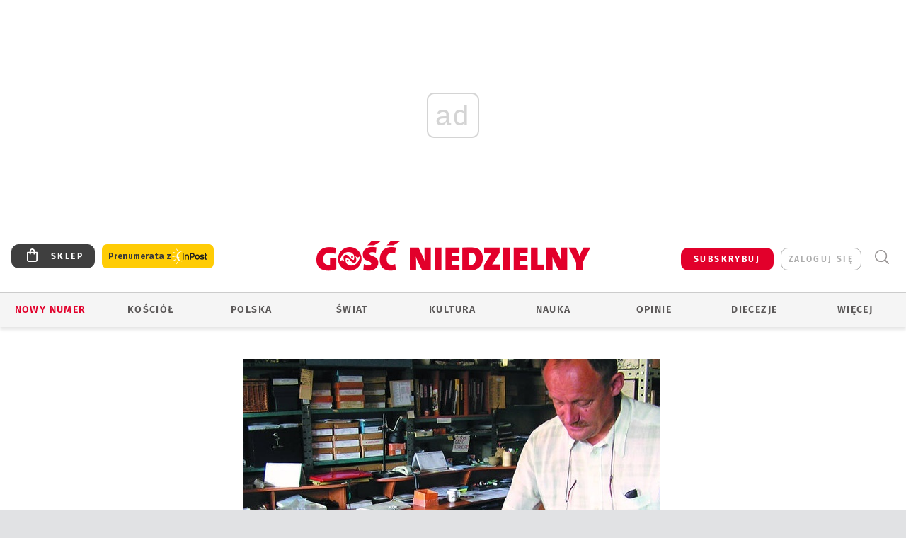

--- FILE ---
content_type: text/html; charset=utf-8
request_url: https://www.gosc.pl/doc/759384.Cmentarzysko-pod-stodola
body_size: 30680
content:
<!DOCTYPE html PUBLIC "-//W3C//DTD XHTML 1.0 Transitional//EN" "http://www.w3.org/TR/xhtml1/DTD/xhtml1-transitional.dtd">
<html xmlns="http://www.w3.org/1999/xhtml">
<head>

	<meta http-equiv="Content-Type" content="text/html; charset=utf-8" />
	<meta http-equiv="Content-Language" content="pl" />
	<meta http-equiv="X-UA-Compatible" content="IE=edge" />
	<title>Cmentarzysko pod stodołą</title>
			<meta name="author" content="Instytut Gość Media">
		<meta name="generator" content="www.igomedia.pl">
		<meta property="og:site_name" content="Instytut Gość Media">
		<meta name="viewport" content="width=device-width, initial-scale=1.0" />

	<meta http-equiv="refresh" content="3600">
			<meta moj="test">
		<link rel="stylesheet" type="text/css" href="/static/themes/gosc-2022/service.min.css?_=AnE4COV04vaK84a7WLpcg"/>
		<link href="https://fonts.googleapis.com/css2?family=Fira+Sans:wght@400;600;700;800&amp;family=Open+Sans:wght@400;500;600;700;800&amp;display=swap" rel="stylesheet" />		<style type="text/css">@font-face {  font-family: 'Fira-regular';font-display: swap;src:url('/static/themes/gosc-2022/fonts/FiraSans-Regular.ttf') format('truetype'),url('/static/themes/gosc-2022/fonts/gosc-2022/FiraSans-Regular.woff') format('woff');font-weight: normal;font-style: normal;}@font-face {  font-family: 'Fira-medium';font-display: swap;src:url('/static/themes/gosc-2022/fonts/FiraSans-Medium.ttf') format('truetype'),url('/static/themes/gosc-2022/fonts/gosc-2022/FiraSans-Medium.woff') format('woff');font-weight: 500;font-style: normal;}@font-face {  font-family: 'Fira-semibold';font-display: swap;src:url('/static/themes/gosc-2022/fonts/FiraSans-SemiBold.ttf') format('truetype'),url('/static/themes/gosc-2022/fonts/gosc-2022/FiraSans-SemiBold.woff') format('woff');font-weight: 600;font-style: normal;}@font-face {  font-family: 'Fira-bold';font-display: swap;src:url('/static/themes/gosc-2022/fonts/FiraSans-Bold.ttf') format('truetype'),url('/static/themes/gosc-2022/fonts/gosc-2022/FiraSans-Bold.woff') format('woff');font-weight: 700;font-style: normal;}@font-face {  font-family: 'Fira-extrabold';font-display: swap;src:url('/static/themes/gosc-2022/fonts/FiraSans-ExtraBold.ttf') format('truetype'),url('/static/themes/gosc-2022/fonts/gosc-2022/FiraSans-ExtraBold.woff') format('woff');font-weight: 800;font-style: normal;} @font-face {  font-family: 'PTSerif-Regular';font-display: swap;src:url('/static/themes/gosc-2022/fonts/PTSerif-Regular.ttf') format('truetype'),url('/static/themes/gosc-2022/fonts/gosc-2022/PTSerif-Regular.woff') format('woff');font-weight: 400;font-style: normal;}@font-face {  font-family: 'PTSerif-Italic';font-display: swap;src:url('/static/themes/gosc-2022/fonts/PTSerif-Italic.ttf') format('truetype'),url('/static/themes/gosc-2022/fonts/gosc-2022/PTSerif-Italic.woff') format('woff');font-weight: 400;font-style: normal;}@font-face {  font-family: 'PTSerif-BoldItalic';font-display: swap;src:url('/static/themes/gosc-2022/fonts/PTSerif-BoldItalic.ttf') format('truetype'),url('/static/themes/gosc-2022/fonts/gosc-2022/PTSerif-BoldItalic.woff') format('woff');font-weight: 700;font-style: normal;}@font-face {  font-family: 'PTSerif-Bold';font-display: swap;src:url('/static/themes/gosc-2022/fonts/PTSerif-Bold.ttf') format('truetype'),url('/static/themes/gosc-2022/fonts/gosc-2022/PTSerif-Bold.woff') format('woff');font-weight: 700;font-style: normal;} </style>		<style type="text/css">@font-face {  font-family: 'icomoon';  src:  url('/static/themes/gosc-2022/fonts/icomoon.eot?5um8d2');  src:  url('/static/themes/gosc-2022/fonts/icomoon.eot?5um8d2#iefix') format('embedded-opentype'),    url('/static/themes/gosc-2022/fonts/icomoon.ttf?5um8d2') format('truetype'),    url('/static/themes/gosc-2022/fonts/icomoon.woff?5um8d2') format('woff'),    url('/static/themes/gosc-2022/fonts/icomoon.svg?5um8d2#icomoon') format('svg');  font-weight: normal;  font-style: normal;}  </style>

		

		

	<script type='text/javascript'>
			window.CookieMsgVersion = 3;
		window.PrivacyPolicyContentURL = "https://www.wiara.pl/_int/welcome-message";
		var wre={"web":{},"api":{"DEBUG":false,"ReportProblem":null,"GetHelp":null,"LoginLayer":null,"ReportJSWarns":false,"migrateMute":true,"ServiceWorker":"/static/js/sw.min.js"},"includes":{}};
		wre.Ready=function(cb){};
		wre.EmitDone=function(cb){};
		wre.IncReqScripts=function(){wre._req_scripts++};
		wre._req_scripts=0;
		wre.IsMenuInteractionDisabled = false;

		wre.api.MOBILE=false;
		(function() {
			"use strict";
			var readyList=[],readyFired=false,inst=false,d=document;
			function ready(){if(!readyFired){readyFired=true;for(var i=0;i<readyList.length;i++){readyList[i].fn.call(window,readyList[i].ctx);}readyList=null;}};
			wre.Ready=function(callback,context){if(readyFired||!wre._req_scripts){setTimeout(function(){callback(context);},1);return;}else{readyList.push({fn:callback,ctx:context});}};
			wre.EmitDone=function(){wre._req_scripts--;if(wre._req_scripts <= 0){ready();}};
		})();
		
	</script>

		
	<script type="text/javascript">
	/* <![CDATA[ */
		wre.api.SERVICE_ROOT = "/";
		wre.api.ReportProblem = "x9b5327ec.xff17b375";
		wre.api.GetHelp = "x014234ef.x09b49125";
		wre.api.LoginLayer = "xedcfe968.x2b43a516";
		wre.api.ReportAbuse = "x9b5327ec.x3d8cf562";
		wre.api.UserInfoTooltip = "xedcfe968.x62ac0126";
		wre.api.NewMessage = "xedcfe968.xeda7861c";
		wre.api.AddFriend = "xedcfe968.xd4d39bc2";
		wre.api.ManageFollowers = "x52c6d494.x6ed3e580";
		wre.api.Sink = "https://www.wiara.pl/sink";
		wre.api.Logout = "x2983bb04.x8d97e42a";
		wre.api.CommentVote = "x52c6d494.x70f961d2";
		wre.api.CommentAbuse = "x52c6d494.xba877c6c";
		wre.api.Adverts = true;
		wre.api.AdvertsDFPAsync = true;
		wre.api.SessionKey = "wiara_sid";
		wre.api.CookiePrefix = "";
		wre.api.WidgetsFrame = 3;
		wre.api.community = {};

			wre.includes.player = ["//wf2.xcdn.pl/static/js/player-audio.min.js?_=DbqkyN6fmGisRAfVDxmjVg"];
			wre.includes.mejs = ["//wf1.xcdn.pl/static/js/jquery/mejs/build-4.2.9/mediaelement-and-player.min.js?_=rJ6hiWug6GJG9U_yXnqA"];
	/* ]]> */
	</script>
		<script>wre.IncReqScripts();</script>

				<script type="text/javascript" src="//wf2.xcdn.pl/static/js/desktop.min.js?_=RWmnpgjgMKjJ3jF0rWZOQ"></script>
		<script type="text/javascript">
			$(function(){
				wre.EmitDone();
			});
		</script>

			<script>wre.recaptcha_v3_key="6LfKq5UUAAAAAMU4Rd1_l_MKSJAizQb5Mk_8bFA_";</script>
			<script src="https://www.google.com/recaptcha/api.js?render=6LfKq5UUAAAAAMU4Rd1_l_MKSJAizQb5Mk_8bFA_" async></script>
		<script type="text/javascript">
			wre.Ready(function() {
				$(document).on("mobileinit", function () {
					$.mobile.ajaxEnabled = false;
				});
			});
		</script>
			<script type="text/javascript" src="/static/themes/gosc-2022/script.min.js?_=j1vDPSeeUqk73fDAPSvS0Q"></script>
		
<script type="text/javascript">
/* <![CDATA[ */
			(function(i,s,o,g,r,a,m){i['GoogleAnalyticsObject']=r;i[r]=i[r]||function(){
			(i[r].q=i[r].q||[]).push(arguments)},i[r].l=1*new Date();a=s.createElement(o),
			m=s.getElementsByTagName(o)[0];a.async=1;a.src=g;m.parentNode.insertBefore(a,m)
			})(window,document,'script','//www.google-analytics.com/analytics.js','ga');
											ga('create', "UA-22353525-1", {
					cookieDomain: ".gosc.pl",
					legacyCookieDomain: ".gosc.pl"
				});
				ga('send', 'pageview');

			ga('set', 'anonymizeIp', true);
	
/* ]]> */
</script>

				
<script type="text/javascript">
/* <![CDATA[ */

			(function(w,d,s,l,i){w[l]=w[l]||[];w[l].push({'gtm.start': new Date().getTime(),event:'gtm.js'});var f=d.getElementsByTagName(s)[0], j=d.createElement(s),dl=l!='dataLayer'?'&l='+l:'';j.async=true;j.src= 'https://www.googletagmanager.com/gtm.js?id='+i+dl;f.parentNode.insertBefore(j,f); })(window,document,'script','dataLayer',"GTM-M2KF7KL9");
		
/* ]]> */
</script>

		
							 

							<script async src="https://get.optad360.io/sf/9e19397e-ea56-4dde-8591-6a48bbe70d81/plugin.min.js"></script>
	<script type="text/javascript" src="/static/js/browser-update.min.js?_=15958" async="async" defer="defer"></script>

	<link href="https://www.gosc.pl/rss/rtr/c7a21.Aktualnosci-z-Gosciem-Niedzielnym" type="application/atom+xml" title="Aktualności z Gościem Niedzielnym" rel="alternate" />
<link href="https://www.gosc.pl/rss/rtr/647501.Komentarze-Goscia" type="application/atom+xml" title="Komentarze Gościa" rel="alternate" />
<link href="https://www.gosc.pl/rss/rtr/c7a2a.Liturgia-z-Gosciem-Niedzielnym" type="application/atom+xml" title="Liturgia z Gościem Niedzielnym" rel="alternate" />
<link rel="apple-touch-icon" sizes="57x57" href="//wf2.xcdn.pl/files/21/01/27/737762_hDSA_GN_PREV_2_C57x57-LgSS73.jpg.webp?conv=I2QDAAAAADkAOQC-lwMr"/>
<link rel="apple-touch-icon" sizes="114x114" href="//wf1.xcdn.pl/files/21/01/27/737762_hDSA_GN_PREV_2_C114x114-QChp93.jpg.webp?conv=I2QDAAAAAHIAcgA5NbGP"/>
<link rel="apple-touch-icon" sizes="72x72" href="//wf2.xcdn.pl/files/21/01/27/737762_hDSA_GN_PREV_2_C72x72-uA0wa1.jpg.webp?conv=I2QDAAAAAEgASABGD88G"/>
<link rel="apple-touch-icon" sizes="144x144" href="//wf2.xcdn.pl/files/21/01/27/737762_hDSA_GN_PREV_2_C144x144-53Yh6.jpg.webp?conv=I2QDAAAAAJAAkAA3R04M"/>
<link rel="apple-touch-icon" sizes="60x60" href="//wf1.xcdn.pl/files/21/01/27/737762_hDSA_GN_PREV_2_C60x60-t9PQB1.jpg.webp?conv=I2QDAAAAADwAPACLQmFG"/>
<link rel="apple-touch-icon" sizes="120x120" href="//wf2.xcdn.pl/files/21/01/27/737762_hDSA_GN_PREV_2_C120x120-ysumR.jpg.webp?conv=I2QDAAAAAHgAeACZvfnS"/>
<link rel="apple-touch-icon" sizes="76x76" href="//wf1.xcdn.pl/files/21/01/27/737762_hDSA_GN_PREV_2_C76x76-p7jOk.jpg.webp?conv=I2QDAAAAAEwATABuzzLU"/>
<link rel="apple-touch-icon" sizes="152x152" href="//wf2.xcdn.pl/files/21/01/27/737762_hDSA_GN_PREV_2_C152x152-tpM5t2.jpg.webp?conv=I2QDAAAAAJgAmADNm-rl"/>
<link rel="apple-touch-icon" sizes="180x180" href="//wf2.xcdn.pl/files/21/01/27/737762_hDSA_GN_PREV_2_C180x180-OObP92.jpg.webp?conv=I2QDAAAAALQAtADiqr7k"/>
<link rel="icon" type="image/png" sizes="192x192" href="//wf2.xcdn.pl/files/21/01/27/737762_hDSA_GN_PREV_2_C192x192-en8Ym3.png.webp?conv=JGQDAAAAAMAAwAC7GxAj"/>
<link rel="manifest" href="https://www.gosc.pl/manifest.webmanifest.json"/>
<meta name="msapplication-TileColor" content="#da532c"/>
<meta name="theme-color" content="#ffffff"/>
<link rel="shortcut icon" href="/static/themes/gosc-2022/favicon.ico?v=ZWEkeS2uxXpV5QwhieNaZw" type="image/x-icon" />

	<meta property="fb:app_id" content="314192143101"/>

		

							<meta name="description" content="Kiedy kopali fundamenty pod budynek gospodarczy, znaleźli tajemnicze naczynie. – Może złoto? – przebiegło im przez myśl. Przerazili się, gdy w garncu odkryli..."/>
					<link rel="next" href="https://www.gosc.pl/doc/759384.Cmentarzysko-pod-stodola/2"/>
					<meta property="og:type" content="article"/>
					<meta property="og:title" content="Cmentarzysko pod stodołą"/>
					<meta property="og:description" content="Kiedy kopali fundamenty pod budynek gospodarczy, znaleźli tajemnicze naczynie. – Może złoto? – przebiegło im przez myśl. Przerazili się, gdy w garncu odkryli..."/>
					<meta property="og:url" content="https://www.gosc.pl/doc/759384.Cmentarzysko-pod-stodola"/>
					<meta property="article:section" content="Religion"/>
					<meta property="article:published_time" content="2006-08-17T10:14:44Z"/>
					<meta property="article:modified_time" content="2012-05-19T12:15:03Z"/>
					<meta property="article:author" content="Beata Malec-Suwara"/>
							<meta property="og:image" content="https://wf1.xcdn.pl/files/12/05/19/422431_3_Letowice_C1200x1200-xPyzd4.png.webp?conv=JGQFAAAABLAEsADUYfgg"/>
					<meta property="og:image:src" content="https://wf1.xcdn.pl/files/12/05/19/422431_3_Letowice_C1200x1200-xPyzd4.png.webp?conv=JGQFAAAABLAEsADUYfgg"/>
					<meta property="og:image:type" content="image/png"/>
					<meta property="og:image:alt" content="Andrzej Szpunar"/>
					<meta property="og:image:width" content="800"/>
					<meta property="og:image:height" content="600"/>
					<meta name="twitter:card" content="summary_large_image"/>
					<meta name="twitter:site" content="@Gosc_Niedzielny"/>
					<meta name="twitter:title" content="Cmentarzysko pod stodołą"/>
					<meta name="twitter:description" content="Kiedy kopali fundamenty pod budynek gospodarczy, znaleźli tajemnicze naczynie. – Może złoto? – przebiegło im przez myśl. Przerazili się, gdy w garncu odkryli ludzkie kości."/>
					<meta property="twitter:image" content="https://wf1.xcdn.pl/files/12/05/19/422431_3_Letowice_C1200x1200-xPyzd4.png.webp?conv=JGQFAAAABLAEsADUYfgg"/>
					<meta property="twitter:image:src" content="https://wf1.xcdn.pl/files/12/05/19/422431_3_Letowice_C1200x1200-xPyzd4.png.webp?conv=JGQFAAAABLAEsADUYfgg"/>
					<meta property="twitter:image:type" content="image/png"/>
					<meta property="twitter:image:alt" content="Andrzej Szpunar"/>
					<meta property="twitter:image:width" content="800"/>
					<meta property="twitter:image:height" content="600"/>
					<meta property="og:image" content="https://wf1.xcdn.pl/files/21/01/27/737762_hDSA_GN_PREV_2_C1200x1200-hwAh01.png.webp?conv=JGQFAAAABLAEsAB9IJgG"/>
					<meta property="og:image:src" content="https://wf1.xcdn.pl/files/21/01/27/737762_hDSA_GN_PREV_2_C1200x1200-hwAh01.png.webp?conv=JGQFAAAABLAEsAB9IJgG"/>
					<meta property="og:image:width" content="1200"/>
					<meta property="og:image:height" content="1200"/>
					<meta property="og:image:type" content="image/png"/>
					<meta property="og:image:alt" content="Gość Niedzielny. Wiadomości z Kościoła katolickiego"/>
					<meta property="og:site_name" content="www.gosc.pl"/>
<script type="application/ld+json">{"@context": "https://schema.org", "url": "https://www.gosc.pl/doc/759384.Cmentarzysko-pod-stodola", "name": "Cmentarzysko pod stodo\u0142\u0105", "@type": "Article", "mainEntityOfPage": {"@type": "WebPage", "@id": ""}, "keywords": "", "dateCreated": "2006-08-17T10:14:44", "dateModified": "2012-05-19T12:15:03.584888", "description": "Kiedy kopali fundamenty pod budynek gospodarczy, znale\u017ali tajemnicze naczynie. \u2013 Mo\u017ce z\u0142oto? \u2013 przebieg\u0142o im przez my\u015bl. Przerazili si\u0119, gdy w garncu odkryli...", "datePublished": "2006-08-17T10:14:44", "image": ["https://wf1.xcdn.pl/files/12/05/19/422431_3_Letowice_C1200x1200-xPyzd4.png.webp?conv=JGQFAAAABLAEsADUYfgg"], "headline": "Cmentarzysko pod stodo\u0142\u0105", "author": {"@type": "Person", "name": "Beata Malec-Suwara"}}</script>
		<meta name="keywords" content="Gość Niedzielny, publicystyka katolicka, tygodnik katolicki, wiadomości z życia Kościoła polski i świata"/>
	<meta name="msapplication-config" content="none"/>
</head>
<body id="body"  class="app-Document">
			<noscript><iframe src="https://www.googletagmanager.com/ns.html?id=GTM-M2KF7KL9" height="0" width="0" style="display:none;visibility:hidden"></iframe></noscript>












		
	<div id="fb-root"></div>
	<script>
	window.fbAsyncInit=function() {FB.init({appId:"314192143101",xfbml:true,version:'v2.9'});};
	(function(d, s, id) {
		var js, fjs = d.getElementsByTagName(s)[0];
		if (d.getElementById(id)) return;
		js = d.createElement(s); js.id = id; js.async=1;
		js.src = "//connect.facebook.net/pl_PL/sdk.js";
		fjs.parentNode.insertBefore(js, fjs);
		}(document, 'script', 'facebook-jssdk'));
	</script>

				
<script type="text/javascript">
/* <![CDATA[ */

			var pp_gemius_identifier = new String("ncnqj7MaW6C.pYKox4koRpbxXmXIoqNFbXKcHqod6PX.F7");
			var org_gemius_identifier = new String("ncnqj7MaW6C.pYKox4koRpbxXmXIoqNFbXKcHqod6PX.F7");
			function gemius_pending(i) { window[i] = window[i] || function() {var x = window[i+'_pdata'] = window[i+'_pdata'] || []; x[x.length]=arguments;};};
			gemius_pending('gemius_hit'); gemius_pending('gemius_event'); gemius_pending('pp_gemius_hit'); gemius_pending('pp_gemius_event');
			(function(d,t) {try {var gt=d.createElement(t),s=d.getElementsByTagName(t)[0],l='http'+((location.protocol=='https:')?'s':''); gt.setAttribute('async','async');
			gt.setAttribute('defer','defer'); gt.src=l+'://gapl.hit.gemius.pl/xgemius.js'; s.parentNode.insertBefore(gt,s);} catch (e) {}})(document,'script');
		
/* ]]> */
</script>

			

<div id="w">


<div id="NewReleaseLayer" style="display:none">
	<a href="#" class="BtnClose" style="font-size:16px">Powrót do strony</a>
	<div class="Content"></div>
</div>

					
				





		<div class="wp-bd webpart-wrap-layout wp-el" >




	<div class="c layout-1280">
	<div class="c1280 LayoutColumn Col0">
		





		<div class="wp-bd webpart-wrap-layout_column wp-el" >






		<div class="wp-bd webpart-wrap-raw_html wp-el" >
<ins class="staticpubads89354" data-slot="1"></ins>
	
		</div>




<div class="pos-sticky">


		<div class="wp-bd webpart-wrap-layout webpart-bg-99CCFF wp-el" >




	<div class=" fr1_99CCFF layout-1" style="width: 100%; clear:both">
	<div class="c1 LayoutColumn Col0">
		





		<div class="wp-bd webpart-wrap-layout_column wp-el" >






		<div class="wp-bd webpart-wrap-HeaderMobile wp-el" style="padding-top:0px;margin-top:0;">








 
<div id="topHead" class="layout-1200 d-flex justify-content-between ">
	<ul>
		<li class="fixed-soc-icon"><a href="javascript:void(0)" class="ShowWidget" data-widget="SimpleLayer" data-widget-class="WidgetAllServices" data-url="/_int/widget-all-services">nasze media</a></li>
		<li class="fixed-soc-icon ct"><a href="javascript:void(0)" class="ShowWidget" data-widget="ContactForm" data-widget-class="ContactFormServices">Kontakt</a></li>
	</ul>

	<div class="navBox">
		<div class="nav-shop"><a href="http://sklep.gosc.pl/"><span class="icon-buy"></span></a></div>
		
		<div class="nav-dropdown nav-login-box">
			<a class="subskrypcja" href="/Subskrypcja">SUBSKRYBUJ</a>


				<a href="" class="nav-login-box__toggler DropdownToggler icon-avatar">zaloguj się</a>
			<div class="nav-dropdown__inner">
			<div class="nav-dropdown-header">PROFIL UŻYTKOWNIKA</div>
					<div class="nav-login-box__login">
						<div class="nav-login-box__header">
							Wygląda na to, że nie jesteś jeszcze zalogowany.
						</div>
	
						<div id="l">
							<div class="l1"><a href="https://moj.gosc.pl/" class="b show-layer-login" title="zaloguj się">zaloguj się</a></div>
							<div class="nav-login-text-box">
								lub
							</div>
							<div class="l2"><a href="https://moj.gosc.pl/rejestracja" class="b" title="załóż konto">zarejestruj się</a></div>
						</div>
					</div>
			</div>
		</div>
	
			<form class="search" method="get" id="search_form" action="/wyszukaj/wyrazy">
				<button class="search__button SearchButton icon-search-light" type="button" data-role="none">Wyszukiwarka</button>
				<div class="search__content">
						<input type="text" data-role="none" class="search__input" name="q" class="input" placeholder="Wyszukaj..." value="" />
					<input type="submit" data-role="none" class="search__submit" id="search" value="szukaj" data-width="233" />
				</div>
			</form>
	



		
	</div>

</div>


	<div class="service-header">
			<div class="layout-1200">
				
					<a href="https://www.gosc.pl" class="custom-logo">
						<img src="//wf2.xcdn.pl/files/24.bkt/02/22/597815_2Q6V_349941_pWqT_Group_1929gnlog.png" alt="Informacje o kościele, diecezjach, opinie publicystyka katolickich dziennikarzy.">
					</a>
			</div>

	</div>

<div class="menuWrapper">



		

</div>





<script type="text/javascript">
/* <![CDATA[ */
	$(function(){
		
	wre.web.InstallMobileHeader();
	wre.web.InstallLayoutGroups();

	});

/* ]]> */
</script>


	
		</div>






		<div class="wp-bd webpart-wrap-menu wp-el" >






<div id="h4" class=""><div id="h4_">
	

	<ul id="rm">

		

							<li class="m1">
				<a href="#" rel="nofollow" class="cur_def">Nowy numer</a>
				


			</li>

							<li class="m2">
				<a href="/Kosciol" class="">Kościół</a>
				


			</li>

							<li class="m3">
				<a href="/Polska" class="">Polska</a>
				


			</li>

							<li class="m4">
				<a href="/Swiat" class="">Świat</a>
				


			</li>

							<li class="m5">
				<a href="/Kultura" class="">Kultura</a>
				


			</li>

							<li class="m6">
				<a href="/Nauka" class="">Nauka</a>
				


			</li>

							<li class="m7">
				<a href="https://www.gosc.pl/Komentarze" class="">Opinie</a>
				


			</li>

							<li class="m8">
				<a href="#" rel="nofollow" class="cur_def">Diecezje</a>
				

	<ul>

		

							<li class="">
				<a href="http://bielsko.gosc.pl" class="">Bielsko-Żywiecka</a>
				


			</li>

							<li class="">
				<a href="http://gdansk.gosc.pl" class="">Gdańska</a>
				


			</li>

							<li class="">
				<a href="http://gliwice.gosc.pl" class="">Gliwicka</a>
				


			</li>

							<li class="">
				<a href="http://elblag.gosc.pl" class="">Elbląska</a>
				


			</li>

							<li class="">
				<a href="http://katowice.gosc.pl" class="">Katowicka</a>
				


			</li>

							<li class="">
				<a href="http://koszalin.gosc.pl" class="">Koszalińsko-Kołobrzeska</a>
				


			</li>

							<li class="">
				<a href="http://krakow.gosc.pl" class="">Krakowska</a>
				


			</li>

							<li class="">
				<a href="http://legnica.gosc.pl" class="">Legnicka</a>
				


			</li>

							<li class="">
				<a href="http://lublin.gosc.pl" class="">Lubelska</a>
				


			</li>

							<li class="">
				<a href="http://lowicz.gosc.pl" class="">Łowicka</a>
				


			</li>

							<li class="">
				<a href="http://opole.gosc.pl" class="">Opolska</a>
				


			</li>

							<li class="">
				<a href="http://plock.gosc.pl" class="">Płocka</a>
				


			</li>

							<li class="">
				<a href="http://radom.gosc.pl" class="">Radomska</a>
				


			</li>

							<li class="">
				<a href="http://sandomierz.gosc.pl" class="">Sandomierska</a>
				


			</li>

							<li class="">
				<a href="http://swidnica.gosc.pl" class="">Świdnicka</a>
				


			</li>

							<li class="">
				<a href="http://tarnow.gosc.pl" class="">Tarnowska</a>
				


			</li>

							<li class="">
				<a href="http://olsztyn.gosc.pl" class="">Warmińska</a>
				


			</li>

							<li class="">
				<a href="http://warszawa.gosc.pl" class="">Warszawska</a>
				


			</li>

							<li class="">
				<a href="http://wroclaw.gosc.pl" class="">Wrocławska</a>
				


			</li>

							<li class="z">
				<a href="http://zgg.gosc.pl" class="">Zielonogórsko-Gorzowska</a>
				


			</li>

	</ul>

			</li>

							<li class="m9">
				<a href="#" rel="nofollow" class="cur_def">Więcej</a>
				

	<ul>

		

							<li class="">
				<a href="https://biblia.gosc.pl" class="">Biblia</a>
				


			</li>

							<li class="">
				<a href="https://www.gosc.pl/kalendarz/41e6fa.Slowa-najwazniejsze" class="">Liturgia</a>
				


			</li>

							<li class="">
				<a href="https://www.igomedia.pl/#naszeserwisy" class="">Serwisy specjalne</a>
				


			</li>

							<li class="">
				<a href="/Felietony" class="">Felietony</a>
				


			</li>

							<li class="">
				<a href="https://retro.gosc.pl" class="">Retro Gość</a>
				


			</li>

							<li class="">
				<a href="/Smaki-zycia" class="">Smaki życia</a>
				


			</li>

							<li class="">
				<a href="https://www.gosc.pl/Podcast" class="">Podcasty</a>
				


			</li>

							<li class="">
				<a href="/Galerie/Wideo/Wszystkie" class="">Wideo</a>
				


			</li>

							<li class="">
				<a href="/Galerie" class="">Z bliska</a>
				


			</li>

							<li class="">
				<a href="/Quiz" class="">Quizy</a>
				


			</li>

							<li class="">
				<a href="/Patronaty" class="">Patronaty</a>
				


			</li>

							<li class="">
				<a href="https://foto.gosc.pl" class="">Foto Gość</a>
				


			</li>

							<li class="">
				<a href="https://www.gosc.pl/wyszukaj/wydania/3.Gosc-Niedzielny" class="">Archiwum GN</a>
				


			</li>

							<li class="">
				<a href="https://www.gosc.pl/wyszukaj/wydania/1fa.Historia-Kosciola" class="">Historia Kościoła</a>
				


			</li>

							<li class="">
				<a href="https://www.gosc.pl/wyszukaj/wydania/6e.Gosc-Extra" class="">Gość Extra</a>
				


			</li>

							<li class="z">
				<a href="https://igomedia.pl/Prenumerata" class="">Prenumerata</a>
				


			</li>

	</ul>

			</li>

	</ul>

</div></div>

<script type="text/javascript">
/* <![CDATA[ */
$(function(){
	$('#rm li').mouseenter(function() {
		$(this).addClass('sfhover');
	}).mouseleave(function() {
		$(this).removeClass('sfhover');
	});
});
/* ]]> */
</script>

	
		</div>




		

		<div class="wp-el  wiara2015_left wp-has-title" >
				<div class="wp-bd webpart-wrap-Objects" >
				<a class="LayoutAnchor Anchor" name="Najnowsze-Wydania"></a>

			<div class="cf cN_wiara2015_left ">
					<h4 class=""><span>Najnowsze Wydania</span></h4>
			</div>





<ul class="im-220x270 img-on-hover ">
		
		<li class="prio0">
			<a class="" href="/wyszukaj/wydanie/przeglad/92063c.GN-4-2026" title="GN 4/2026">
				
	<div class="imgBox">
				<img class="" src="//wf1.xcdn.pl/files/26.bkt/01/21/07/975983_mAVw_gn04r2026okladka_71.jpg.webp" alt="GN 4/2026" />
			
	<div class="iconType">
	</div>
	</div>

				<span class="sb h hnTitle">
				
					<strong class="sb">GN 4/2026</strong>
					<span class="sb">Dokument:(9569853,Życzliwa obojętność i&nbsp;rozszerzający się wszechświat)</span>
				</span>
			</a>
		</li>
		
		<li class="prio0">
			<a class="" href="/wyszukaj/wydanie/przeglad/91ea1c.GN-3-2026" title="GN 3/2026">
				
	<div class="imgBox">
				<img class="" src="//wf2.xcdn.pl/files/26.bkt/01/14/07/371135_wTdj_gn03r2026okladka_71.jpg.webp" alt="GN 3/2026" />
			
	<div class="iconType">
	</div>
	</div>

				<span class="sb h hnTitle">
				
					<strong class="sb">GN 3/2026</strong>
					<span class="sb">Dokument:(9562653,Walec się toczy, ale kolęda jak szła, tak idzie)</span>
				</span>
			</a>
		</li>
		
		<li class="prio0">
			<a class="" href="/wyszukaj/wydanie/przeglad/91d0ee.GN-2-2026" title="GN 2/2026">
				
	<div class="imgBox">
				<img class="" src="//wf2.xcdn.pl/files/26.bkt/01/07/12/785701_tpSk_02GN2026_71.jpg.webp" alt="GN 2/2026" />
			
	<div class="iconType">
	</div>
	</div>

				<span class="sb h hnTitle">
				
					<strong class="sb">GN 2/2026</strong>
					<span class="sb">Dokument:(9556207,Ze strachu  nawet o&nbsp;tym nie myślimy)</span>
				</span>
			</a>
		</li>
		
		<li class="prio0">
			<a class="" href="/wyszukaj/wydanie/przeglad/91a15e.GN-1-2026" title="GN 1/2026">
				
	<div class="imgBox">
				<img class="" src="//wf2.xcdn.pl/files/25.bkt/12/31/06/159421_3bOA_gn01r2026okladka_71.jpg.webp" alt="GN 1/2026" />
			
	<div class="iconType">
	</div>
	</div>

				<span class="sb h hnTitle">
				
					<strong class="sb">GN 1/2026</strong>
					<span class="sb">Dokument:(9544031,Człowiek  – gatunek na wymarciu)</span>
				</span>
			</a>
		</li>
		
		<li class="prio0">
			<a class="" href="/wyszukaj/wydanie/przeglad/91735a.GN-51-2025" title="GN 51/2025">
				
	<div class="imgBox">
				<img class="" src="//wf2.xcdn.pl/files/25.bkt/12/17/07/951597_JcUZ_gn5152r2925okladka_71.jpg.webp" alt="GN 51/2025" />
			
	<div class="iconType">
	</div>
	</div>

				<span class="sb h hnTitle">
				
					<strong class="sb">GN 51/2025</strong>
					<span class="sb">Dokument:(9532251,Pokój ludziom na ziemi i&nbsp;na Ukrainie)</span>
				</span>
			</a>
		</li>
</ul>

	
		</div>
		</div>

	
		</div>

	</div>

</div>

	
		</div>
</div>

	
		</div>

	</div>

</div>

	
		</div>
				
				





		<div class="wp-bd webpart-wrap-layout wp-el" >




	<div class="c layout-1280">
	<div class="c1280 LayoutColumn Col0">
		





		<div class="wp-bd webpart-wrap-layout_column wp-el" >






		<div class="wp-bd webpart-wrap-Navigation wp-el" >



<div class="breadcrumbs-w"><div class="breadcrumbs"><div class="breadcrumbs_">

	<div class="path" itemscope itemtype="http://schema.org/BreadcrumbList">
		<span itemprop="itemListElement" itemscope itemtype="http://schema.org/ListItem"><a href="https://www.gosc.pl" itemid="https://www.gosc.pl" itemscope itemtype="http://schema.org/Thing" itemprop="item"><span itemprop="name">www.gosc.pl</span></a><meta itemprop="position" content="1" /></span>

			<span class="path-divider">→</span> <span itemprop="itemListElement" itemscope itemtype="http://schema.org/ListItem"><a href="/doc/759384.Cmentarzysko-pod-stodola" itemscope itemtype="http://schema.org/Thing" itemprop="item" itemid="/doc/759384.Cmentarzysko-pod-stodola"><span itemprop="name">Cmentarzysko pod stodołą</span></a><meta itemprop="position" content="2" /></span>

	</div>


</div></div></div>

	
		</div>











		<div class="app_document doc_type_1  ">

		
	<div class="cf txt ">

		<h1>Cmentarzysko pod stodołą
		</h1>

		<div class="txt__lead">
			<p>Kiedy kopali fundamenty pod budynek gospodarczy, znaleźli tajemnicze naczynie. – Może złoto? – przebiegło im przez myśl. Przerazili się, gdy w garncu odkryli ludzkie kości.</p>
		</div>

					<div class="doc-gallery">
		<div class="doc-gallery__img">
			<a href="//wf2.xcdn.pl/files/12/05/19/422431_3_Letowice_83.jpg.webp" data-lightbox="image"><img src="//wf1.xcdn.pl/files/12/05/19/422431_3_Letowice_98.jpg.webp" alt="Andrzej Szpunar" style="min-width: 693px; min-height: 520px"/></a>
			<a href="#" onclick="$(this).prev().trigger('click'); return false;" class="img_enlarge" title="Powiększ">&nbsp;</a>
		</div>
					<div class="doc-gallery__content">
				<span class="cm-i-p">
				<strong>Andrzej Szpunar</strong><br />
				dyrektor łętowickiej ekspedycji archeologicznej, w czasie prac konserwatorskich przy popielnicy znalezionej w Łętowicach.		</span>			</div>
	</div>



		

		<div class="txt__wrapper">

			<div class="txt__content">

				





<div class=" txt__rich-area">
	<p>
	Do nowo wybudowanego domu Maria i Józef Adamusowie z Łętowic k. Tarnowa wprowadzili się w połowie lat 80. Wtedy na ich podwórku rozpoczęła się historia ciałopalnego cmentarzyska sprzed 2000 lat. Pierwsze znalezisko, z początku naszej ery, odkryli podczas kopania fundamentów pod budynek gospodarczy. W czasie ko-lejnych prac na swojej posesji pan Józef znajdował następne naczynia i przedmioty metalowe. Przekazał je Muzeum Okręgowemu w Tarnowie.<br/>
<br/>
<b>Barbarzyńcy z Łętowic</b><br/>
	– Analiza eksponatów wykazała, że znalezisko pochodzi z ciałopalnego cmentarzyska z I w. po Chr. Naczynia to urny z prochami zmarłych, zaś metalowe przedmioty to elementy wyposażenia grobów – wyjaśnia Andrzej Szpunar, archeolog, dyrektor łętowickiej ekspedycji archeologicznej. Już w latach 80. podjęto tam pierwsze badania archeologiczne. Pod koniec lipca br. wznowiono je i zaraz w pierwszym dniu odkryto dwa ciałopalne groby pochodzące z początku czasu nazywanego przez naukowców okresem wpływów rzymskich (I–IV w. po Chr.).<br/>
<br/>
	Wówczas na obszarach położonych poza Imperium Romanum mieszkały plemiona, które cywilizowani Rzymianie określali barbarzyńskimi. Za Karpatami byli to najprawdopodobniej Lugiowie lub Wandalowie. To, że w Łętowicach mieszkał lud Wandali, jest tylko jedną z naukowych hipotez. – Na pewno jednak tutejsze cmentarzysko należy do kultury przeworskiej. Tak określa się zjawisko polegające na charakterystycznym sposobie grzebania zmarłych, tworzenia przedmiotów codziennego użytku i podobnym zespole wierzeń – dodaje Andrzej Szpunar. Kultura przeworska występowała też na terenie obecnej Małopolski od II w. przed Chr. do V w. po Chr.<br/>
<br/>
	Na łętowickim cmentarzysku odkryto dwa różne sposoby grzebania zmarłych. Obok siebie występują tutaj groby popielnicowe i jamowe. Spalone kości ludzkie umieszczano w urnach – tzw. popielnicach lub wsypywano do niewielkiej jamki wykopywanej w ziemi. – Prawdopodobnie wierzono, że ciałopalenie uwalnia duszę zmarłego – wyjaśnia A. Szpunar. W grobach z tego okresu często znajduje się wiele przedmiotów codziennego użytku – broń, narzędzia, ozdoby czy naczynia. – Dla nas fenomenalne są same popielnice. Ta, którą teraz wykopaliśmy, jest pięknie ozdobiona ornamentem zakropkowanego meandra. Meander, który nawiązuje do symboliki słońca i jego życiodajnego wpływu, naśladuje zdobnictwo antyczne – zachwyca się archeolog.</p>
</div>

	
	<div class="limiter"> 
		


			<span class="bigger">Dziękujemy, że z nami jesteś</span>


				<div class="txt txt-more">
					<div>
				
						<p>To dla nas sygnał, że cenisz rzetelne dziennikarstwo jakościowe. Czytaj, oglądaj i słuchaj nas bez ograniczeń.</p>
					</div>
					<div class="limiterWrapper">
						<div class="plans docLimit">

						

						

								<div class="priceBox autoSub" style="width:100%">
<h2>Czytasz fragment artykułu</h2>
<h1>Subskrybuj i czytaj całość</h1>
<p class="price">już od 14<small>,90</small> zł</p>
<a href="https://moj.gosc.pl/subskrypcja/aktywuj/Autoodnawialna"><button>Subskrybuj</button></a>
<h3>Poznaj pełną ofertę <a href="/Subskrypcja">SUBSKRYPCJI</a></h3>
</div>

						</div>
					</div>

						<small>Masz subskrypcję? <a href="https://moj.gosc.pl/logowanie" class="b show-layer-login" title="zaloguj się">zaloguj się</a></small>
				</div>

				<span class="txt txt-more">Kup wydanie papierowe lub najnowsze <a href="https://e.gosc.pl/" class="i">e-wydanie</a>.</span>
	</div>
		


<div class="pgr">
		<span class="pgr_arrow">«</span>
		<span class="pgr_arrow">‹</span>

<span class="pgr_nrs">
		<span>1</span>
</span>
		<span class="pgr_arrow">›</span>
		<span class="pgr_arrow">»</span>
</div>


				
	<div class="fb-like" data-href="https://www.gosc.pl/doc/759384.Cmentarzysko-pod-stodola" data-layout="button_count" data-action="like" data-show-faces="false" data-share="true" data-width="210"></div>


				

				





		<div class=" ">

		
	<div class="cf txt">
			

<style>
.flex-list {
    position: relative;
    margin: 1em;
    overflow: hidden;
}
.flex-list ul {
    display: flex;
    flex-direction: row;
    flex-wrap: wrap;
    justify-content: space-between;
    margin-left: -1px;
}
.flex-list li {
    flex-grow: 1;
    flex-basis: auto;
    margin: .25em 0;
    padding: 0 1em;
    text-align: center;
    border-left: 1px solid #ccc;
    font-size: 3.1em;
    line-height: 4em
}
.flex-list sup {
    font-size: 9px;
}

</style>


<div id="vote">
	<div class="rate-document loading">
		<span class="rate-document__title">oceń artykuł</span>
		<img class="rate-document__loader" src="/static/images/loading.gif" alt="Pobieranie.." />
	</div>
</div>
<script type="text/javascript">
/* <![CDATA[ */
$(function(){
	wre.web.ajax_html( "x11161166.xaf01fe4b", {object: 759384, object_type: 1, key: "Y2Y3YTc3MTg0NjJj", ForceLayout: 'mobile'}, function(data){
		$('#vote').html(data);
	});
});
/* ]]> */
</script>
	</div>


		</div>






			</div>

			<div class="txt__sidebar" id="sidebar">
				<div class="txt__author">
										<p class="l doc-author">
					<b>Beata Malec-Suwara</b>
			</p>
							<span class="doc-source-sep">|</span>

				<p class="l l-2 doc-source">
						17.08.2006 10:14							<span class="s"><a href="/wyszukaj/wydanie/wszystko/b8d60.GN-34-2006">GN 34/2006</a></span>
					</b>

				</p>


					<p class="doc-date"><span>publikacja</span> <b>17.08.2006 10:14</b></p>
				</div>
				
	<div class="social-wrapper">
		<div class="txt__social">
			
	<span class="wykop">
				<a href="http://www.facebook.com/share.php?u=https%3A%2F%2Fwww.gosc.pl%2Fdoc%2F759384.Cmentarzysko-pod-stodola" class="SocialPlugin fbIcon" data-plugin="FBShare" data-url="https://www.gosc.pl/doc/759384.Cmentarzysko-pod-stodola" target="_blank">FB</a>
				<a href="http://twitter.com/share?url=https%3A%2F%2Fwww.gosc.pl%2Fdoc%2F759384.Cmentarzysko-pod-stodola&amp;text=Cmentarzysko+pod+stodo%C5%82%C4%85" class="SocialPlugin twitterIcon" data-plugin="TwShare" data-url="https://www.gosc.pl/doc/759384.Cmentarzysko-pod-stodola" data-empty-value="tweetnij" target="_blank">Twitter</a>
			<script>!function(d,s,id){var js,fjs=d.getElementsByTagName(s)[0];if(!d.getElementById(id)){js=d.createElement(s);js.id=id;js.src="//platform.twitter.com/widgets.js";fjs.parentNode.insertBefore(js,fjs);}}(document,"script","twitter-wjs");</script>
	</span>

		</div>
		<div class="txt__social-icons">
				<a href="print" rel="nofollow" onclick="javascript:window.open(&#34;/doc_pr/759384.Cmentarzysko-pod-stodola&#34;,'drukowanie','width=760,height=500,toolbar=no,location=no,scrollbars=yes,resize=no'); return false;" title="drukuj" class="print">drukuj</a>
			<a href="#" rel="nofollow" title="wyślij" class="send ShowWidget" data-widget="SendLink" data-object="759384" data-key="Y2Y3YTc3MTg0NjJj">wyślij</a>
		</div>
	</div>

			</div>

			
		</div>

		<div class="txt__tags">
			
	<div class="tags">
			</div>

		</div>
					<p class="">
			 <b>Beata Malec-Suwara</b>
		</p>

	</div>


		</div>





	
		</div>

	</div>

</div>

	
		</div>
				
				





		<div class="wp-bd webpart-wrap-layout wp-el" >




	<div class="c layout-1280">
	<div class="c1280 LayoutColumn Col0">
		





		<div class="wp-bd webpart-wrap-layout_column wp-el" >




		

		<div class="wp-bd webpart-wrap-Objects webpart-bg-CCFFCC wp-el wp-has-title" style="padding-top:20px;margin-top:0;">
				<a class="LayoutAnchor Anchor" name="Polecane-w-subskrypcji"></a>

			<div class="cf cN_gosc2016_big ">
					<h4 class=""><span>Polecane w subskrypcji</span></h4>
			</div>





<ul class="im-400x250 ">
		
		<li class="prio0">
			<a class="" href="/doc/9569855.Sw-Franciszek-Salezy-i-sw-Joanna-de-Chantal-na-plotnie" title="„Św. Franciszek Salezy i św. Joanna de Chantal” na płótnie Valentina Metzingera">
				
	<div class="imgBox">
				<img class="" src="//wf2.xcdn.pl/files/26.bkt/01/22/05/057315_P9tJ_909317_fL7D_Valentin_113.jpg.webp" alt="„Św. Franciszek Salezy i św. Joanna de Chantal” na płótnie Valentina Metzingera" />
			
	<div class="iconType">
	</div>
	</div>

				<span class="sb h hnTitle">
						<ul class="labels">
			
			<li class="label-news">W ramach</li>
			
			<li class="label-author">Leszek Śliwa</li>
		</ul>

					<strong class="sb">„Św. Franciszek Salezy i&nbsp;św. Joanna de Chantal” na płótnie Valentina Metzingera</strong>
				</span>
			</a>
		</li>
		
		<li class="prio0">
			<a class="" href="/doc/9569900.Zapalenie-wszystkich-swiatel-Opowiesc-o-Adrienne-von-Speyr" title="Zapalenie wszystkich świateł. Opowieść o Adrienne von Speyr">
				
	<div class="imgBox">
				<img class="" src="//wf1.xcdn.pl/files/26.bkt/01/25/08/325894_x1H8_speyr_do_uciecia_113.jpg.webp" alt="Zapalenie wszystkich świateł. Opowieść o Adrienne von Speyr" />
			
	<div class="iconType">
	</div>
	</div>

				<span class="sb h hnTitle">
						<ul class="labels">
			
			<li class="label-news">Kościół</li>
			
			<li class="label-author">Marcin Jakimowicz</li>
		</ul>

					<strong class="sb">Zapalenie wszystkich świateł. Opowieść o&nbsp;Adrienne von Speyr</strong>
				</span>
			</a>
		</li>
		
		<li class="prio0">
			<a class="" href="/doc/9569893.Ani-bezpieczne-ani-optymalne-Prof-Bogdan-Chazan-o-zmianach" title="„Ani bezpieczne, ani optymalne”. Prof. Bogdan Chazan o zmianach związanych z zamykaniem oddziałów położniczych">
				
	<div class="imgBox">
				<img class="" src="//wf1.xcdn.pl/files/26.bkt/01/22/07/063026_NPEj_09318_RNrf_KATO10032020_HP19_113.jpg.webp" alt="„Ani bezpieczne, ani optymalne”. Prof. Bogdan Chazan o zmianach związanych z zamykaniem oddziałów położniczych" />
			
	<div class="iconType">
	</div>
	</div>

				<span class="sb h hnTitle">
						<ul class="labels">
			
			<li class="label-news">Rozmowa</li>
			
			<li class="label-author">Agata Puścikowska</li>
		</ul>

					<strong class="sb">„Ani bezpieczne, ani optymalne”. Prof. Bogdan Chazan o&nbsp;zmianach związanych z&nbsp;zamykaniem oddziałów położniczych</strong>
				</span>
			</a>
		</li>
		
		<li class="prio0">
			<a class="" href="/doc/9569902.Slowo-Boze-pozywienie-codzienne-On-mnie-prowadzi-a-ja-nie-mam" title="Słowo Boże – pożywienie codzienne. „On mnie prowadzi, a ja nie mam się czego bać”">
				
	<div class="imgBox">
				<img class="" src="//wf2.xcdn.pl/files/26.bkt/01/20/909319_6LXF_PSALM17012022_HP03_113.jpg.webp" alt="Słowo Boże – pożywienie codzienne. „On mnie prowadzi, a ja nie mam się czego bać”" />
			
	<div class="iconType">
	</div>
	</div>

				<span class="sb h hnTitle">
						<ul class="labels">
			
			<li class="label-news">Niedziela Słowa Bożego</li>
			
			<li class="label-author">Franciszek Kucharczak</li>
		</ul>

					<strong class="sb">Słowo Boże – pożywienie codzienne. „On mnie prowadzi, a&nbsp;ja nie mam się czego bać”</strong>
				</span>
			</a>
		</li>
</ul>

	
		</div>






		<div class="wp-bd webpart-wrap-raw_html wp-el" >
<ins class="staticpubads89354" data-slot="15"></ins>
	
		</div>

	
		</div>

	</div>

</div>

	
		</div>
				
				





		<div class="wp-bd webpart-wrap-layout wp-el" >




	<div class="c layout-1280">
	<div class="c1280 LayoutColumn Col0">
		





		<div class="wp-bd webpart-wrap-layout_column wp-el" >






		<div class="wp-bd webpart-wrap-layout webpart-bg-DFE89D wp-el" >




	<div class=" fr1_DFE89D layout-1280" style="width: 100%; clear:both">
	<div class="c1280 LayoutColumn Col0">
		





		<div class="wp-bd webpart-wrap-layout_column wp-el" >




		

		<div class="wp-bd webpart-wrap-tabs webpart-bg-CDDCE9 wp-el wp-has-title" >
				<a class="LayoutAnchor Anchor" name="E-sklep"></a>

			<div class="cf cN_gosc2016_big ">
					<h4 class=""><span>E-sklep</span></h4>
			</div>




<div class="tB" id="tab8682559_5">
			
	<ul class="cf tabs tabs_center" style="width: 294px;">
					<li class="tabE8682559_5 tabE8682559_5_0 ch" >
					<a href="#" title="Nowości" onclick="wre.web.showtab(this,'8682559_5',0,false); return false;" >Nowości</a>
			</li>
			<li class="tabE8682559_5 tabE8682559_5_1" >
					<a href="#" title="Książki" onclick="wre.web.showtab(this,'8682559_5',1,false); return false;" >Książki</a>
			</li>
			<li class="tabE8682559_5 tabE8682559_5_2" >
					<a href="#" title="Pozostałe" onclick="wre.web.showtab(this,'8682559_5',2,false); return false;" >Pozostałe</a>
			</li>
	</ul>
			<div id="tabC8682559_5_0" class="tabC8682559_5 ">
				





		<div class="wp-bd webpart-wrap-layout wp-el" >




	<div class=" layout-1" style="width: 100%; clear:both">
	<div class="c1 LayoutColumn Col0">
		





		<div class="wp-bd webpart-wrap-layout_column wp-el" >






		<div class="wp-bd webpart-wrap-layout wp-el" >




	<div class=" layout-0_66-0_33" style="width: 100%; clear:both">
	<div class="c0_66 c-right-margin LayoutColumn Col0">
		





		<div class="wp-bd webpart-wrap-layout_column wp-el" >






		<div class="wp-bd webpart-wrap-Objects wp-el" >





<ul class="im-197x0 ">
		
		<li class="prio0">
			<a class="" href="https://sklep.gosc.pl/produkt/historia-kosciola-nr-01-2026-13/" title="Historia Kościoła nr 01/2026 (13)">
				
	<div class="imgBox">
				<img class="" src="//wf1.xcdn.pl/files/25.bkt/12/15/14/804339_cteq_HK_NR_13_OKLADKA_30.jpg.webp" alt="Historia Kościoła nr 01/2026 (13)" />
			
	<div class="iconType">
	</div>
	</div>

				<span class="sb h hnTitle">
				
					<strong class="sb">Historia Kościoła nr 01/2026 (13)</strong>
					<span class="sb"> </span>
				</span>
			</a>
		</li>
</ul>

	
		</div>

	
		</div>

	</div>

	<div class="c0_33 LayoutColumn Col1">
		





		<div class="wp-bd webpart-wrap-layout_column wp-el" >






		<div class="wp-bd webpart-wrap-Objects wp-el" >





<ul class="im-197x0 ">
		
		<li class="prio0">
			<a class="" href="https://sklep.gosc.pl/produkt/maly-gosc-niedzielny-nr-01-2026/?utm_source=gosc&amp;utm_medium=link&amp;utm_campaign=shopPromo&amp;utm_id=ShopSectionGosc" title="Mały Gość Niedzielny nr 01/2026">
				
	<div class="imgBox">
				<img class="" src="//wf2.xcdn.pl/files/26.bkt/01/13/14/310544_cqRb_MGN_01_2026_30.jpg.webp" alt="Mały Gość Niedzielny nr 01/2026" />
			
	<div class="iconType">
	</div>
	</div>

				<span class="h hnTitle">
				
					<strong class="sb">Mały Gość Niedzielny nr 01/2026</strong>
					<span class="sb"> </span>
				</span>
			</a>
		</li>
		
		<li class="prio0">
			<a class="" href="https://sklep.gosc.pl/produkt/gosc-extra-nr-04-2025-biblia-nowy-testament-14//?utm_source=gosc&amp;utm_medium=link&amp;utm_campaign=shopPromo&amp;utm_id=ShopSectionGosc" title="Gość Extra nr 04/2025">
				
	<div class="imgBox">
				<img class="" src="//wf2.xcdn.pl/files/25.bkt/12/15/14/804261_EsqR_GExtra_NR_14_30.jpg.webp" alt="Gość Extra nr 04/2025" />
			
	<div class="iconType">
	</div>
	</div>

				<span class="h hnTitle">
				
					<strong class="sb">Gość Extra nr 04/2025</strong>
					<span class="sb">Biblia. Nowy Testament.</span>
				</span>
			</a>
		</li>
</ul>

	
		</div>

	
		</div>

	</div>

</div>

	
		</div>

	
		</div>

	</div>

</div>

	
		</div>

			</div>
			<div id="tabC8682559_5_1" class="tabC8682559_5  hide">
				





		<div class="wp-bd webpart-wrap-layout wp-el" >




	<div class=" layout-1" style="width: 100%; clear:both">
	<div class="c1 LayoutColumn Col0">
		





		<div class="wp-bd webpart-wrap-layout_column wp-el" >






		<div class="wp-bd webpart-wrap-layout wp-el" >




	<div class=" layout-0_66-0_33" style="width: 100%; clear:both">
	<div class="c0_66 c-right-margin LayoutColumn Col0">
		





		<div class="wp-bd webpart-wrap-layout_column wp-el" >






		<div class="wp-bd webpart-wrap-Objects wp-el" >





<ul class="im-197x0 ">
		
		<li class="prio0">
			<a class="" href="https://sklep.gosc.pl/produkt/kosciol-ostatnich-lawek-rozmowy-o-watpliwosciach-buncie-i-tesknotach/?utm_source=gosc&amp;utm_medium=link&amp;utm_campaign=shopPromo&amp;utm_id=ShopSectionGosc" title="Kościół ostatnich ławek">
				
	<div class="imgBox">
				<img class="" src="//wf1.xcdn.pl/files/25.bkt/11/03/11/164804_1Lfq_olostatnichlawekksiazki1igm_30.jpg.webp" alt="Kościół ostatnich ławek" />
			
	<div class="iconType">
	</div>
	</div>

				<span class="sb h hnTitle">
				
					<strong class="sb">Kościół ostatnich ławek</strong>
					<span class="sb"></span>
				</span>
			</a>
		</li>
</ul>

	
		</div>

	
		</div>

	</div>

	<div class="c0_33 LayoutColumn Col1">
		





		<div class="wp-bd webpart-wrap-layout_column wp-el" >






		<div class="wp-bd webpart-wrap-Objects wp-el" >





<ul class="im-197x0 ">
		
		<li class="prio0">
			<a class="" href="https://sklep.gosc.pl/produkt/radykalni/?utm_source=gosc&amp;utm_medium=link&amp;utm_campaign=shopPromo&amp;utm_id=ShopSectionGosc" title="Radykalni">
				
	<div class="imgBox">
				<img class="" src="//wf2.xcdn.pl/files/25.bkt/09/25/14/803191_5RY2_imowiczwznowioneksiazki1igm_30.jpg.webp" alt="Radykalni" />
			
	<div class="iconType">
	</div>
	</div>

				<span class="sb h hnTitle">
				
					<strong class="sb">Radykalni</strong>
				</span>
			</a>
		</li>
		
		<li class="prio0">
			<a class="" href="https://sklep.gosc.pl/produkt/cztery-ewangelie-rekolekcje/?utm_source=gosc&amp;utm_medium=link&amp;utm_campaign=shopPromo&amp;utm_id=ShopSectionGosc" title="Cztery Ewangelie. Rekolekcje">
				
	<div class="imgBox">
				<img class="" src="//wf2.xcdn.pl/files/25.bkt/09/25/14/803153_ACiw_lieksjerzyszymikksiazki1igm_30.jpg.webp" alt="Cztery Ewangelie. Rekolekcje" />
			
	<div class="iconType">
	</div>
	</div>

				<span class="sb h hnTitle">
				
					<strong class="sb">Cztery Ewangelie. Rekolekcje</strong>
				</span>
			</a>
		</li>
</ul>

	
		</div>

	
		</div>

	</div>

</div>

	
		</div>

	
		</div>

	</div>

</div>

	
		</div>

			</div>
			<div id="tabC8682559_5_2" class="tabC8682559_5  hide">
				





		<div class="wp-bd webpart-wrap-layout wp-el" >




	<div class=" layout-1" style="width: 100%; clear:both">
	<div class="c1 LayoutColumn Col0">
		





		<div class="wp-bd webpart-wrap-layout_column wp-el" >






		<div class="wp-bd webpart-wrap-layout wp-el" >




	<div class=" layout-0_66-0_33" style="width: 100%; clear:both">
	<div class="c0_66 c-right-margin LayoutColumn Col0">
		





		<div class="wp-bd webpart-wrap-layout_column wp-el" >






		<div class="wp-bd webpart-wrap-Objects wp-el" >





<ul class="im-197x0 ">
		
		<li class="prio0">
			<a class="" href="https://sklep.gosc.pl/produkt/arka/?utm_source=gosc&amp;utm_medium=link&amp;utm_campaign=shopPromo&amp;utm_id=ShopSectionGosc" title="Arka (gra planszowa)">
				
	<div class="imgBox">
				<img class="" src="//wf2.xcdn.pl/files/25.bkt/09/25/14/804200_BduP_arkagry1igmgoscpl_30.jpg.webp" alt="Arka (gra planszowa)" />
			
	<div class="iconType">
	</div>
	</div>

				<span class="sb h hnTitle">
				
					<strong class="sb">Arka (gra planszowa)</strong>
					<span class="sb"></span>
				</span>
			</a>
		</li>
</ul>

	
		</div>

	
		</div>

	</div>

	<div class="c0_33 LayoutColumn Col1">
		





		<div class="wp-bd webpart-wrap-layout_column wp-el" >






		<div class="wp-bd webpart-wrap-Objects wp-el" >





<ul class="im-197x0 ">
		
		<li class="prio0">
			<a class="" href="https://sklep.gosc.pl/produkt/terminarz-2026-instytut-gosc-media-a5-twarda-oprawa/?utm_source=gosc&amp;utm_medium=link&amp;utm_campaign=shopPromo&amp;utm_id=ShopSectionGosc" title="Terminarz 2026 – Instytut Gość Media (A5, twarda oprawa)">
				
	<div class="imgBox">
				<img class="" src="//wf2.xcdn.pl/files/25.bkt/09/25/14/804134_TKSP_terminarzgoscniedzielny1igm_30.jpg.webp" alt="Terminarz 2026 – Instytut Gość Media (A5, twarda oprawa)" />
			
	<div class="iconType">
	</div>
	</div>

				<span class="sb h hnTitle">
				
					<strong class="sb">Terminarz 2026 – Instytut Gość Media (A5, twarda oprawa)</strong>
					<span class="sb"></span>
				</span>
			</a>
		</li>
		
		<li class="prio0">
			<a class="" href="https://sklep.gosc.pl/produkt/kubek-dopoki-walczysz-jestes-zwyciezca/?utm_source=gosc&amp;utm_medium=link&amp;utm_campaign=shopPromo&amp;utm_id=ShopSectionGosc" title="Kubek ceramiczny – Dopóki walczysz, jesteś zwycięzcą">
				
	<div class="imgBox">
				<img class="" src="//wf2.xcdn.pl/files/25.bkt/07/08/15/982249_iJGX_erasebgtransformed_30.jpg.webp" alt="Kubek ceramiczny – Dopóki walczysz, jesteś zwycięzcą" />
			
	<div class="iconType">
	</div>
	</div>

				<span class="sb h hnTitle">
				
					<strong class="sb">Kubek ceramiczny – Dopóki walczysz, jesteś zwycięzcą</strong>
					<span class="sb"></span>
				</span>
			</a>
		</li>
</ul>

	
		</div>

	
		</div>

	</div>

</div>

	
		</div>

	
		</div>

	</div>

</div>

	
		</div>

			</div>
</div>

	
		</div>

	
		</div>

	</div>

</div>

	
		</div>

	
		</div>

	</div>

</div>

	
		</div>
				
				





		<div class="wp-bd webpart-wrap-layout wp-el" >




	<div class=" layout-1" style="width: 100%; clear:both">
	<div class="c1 LayoutColumn Col0">
		





		<div class="wp-bd webpart-wrap-layout_column wp-el" >






		<div class="wp-bd webpart-wrap-FooterMobile wp-el" >







<div class="footer">

	

	
		
		
			<ul class="links-list">
				<li>
					
						<a href="http://igomedia.pl/"><img src="//wf1.xcdn.pl/files/22/11/07/814879_UFt6_390338_UIIX_321617_UGzn_igm.png" alt="IGM" /></a>
				</li>
				<li>
					
						<a href="https://www.gosc.pl/wyszukaj/wydania/3.Gosc-Niedzielny"><img src="//wf1.xcdn.pl/files/24.bkt/05/17/08/927198_9iAg_323241_ZxpT_gosc_white.png" alt="Gość Niedzielny" /></a>
				</li>
				<li>
					
						<a href="http://malygosc.pl"><img src="//wf2.xcdn.pl/files/22/11/07/814791_DZbD_359_apxm_323357_Kcqg_mgnlogo.png" alt="Mały Gość" /></a>
				</li>
				<li>
					
						<a href="https://www.gosc.pl/wyszukaj/wydania/1fa.Historia-Kosciola"><img src="//wf1.xcdn.pl/files/24.bkt/05/17/08/926914_UMJ4_c_smallHistoriaKosciola_logo.png" alt="Historia Kościoła" /></a>
				</li>
				<li>
					
						<a href="https://www.gosc.pl/wyszukaj/wydania/6e.Gosc-Extra"><img src="//wf1.xcdn.pl/files/24.bkt/05/17/08/927031_ixX5_844876_RpFa_extra_small.png" alt="Gość Extra" /></a>
				</li>
				<li>
					
						<a href="http://wiara.pl"><img src="//wf1.xcdn.pl/files/24.bkt/05/31/11/147060_FyQJ_wiaranew.png" alt="Wiara" /></a>
				</li>
				<li>
					
						<a href="https://ksj.pl/"><img src="//wf1.xcdn.pl/files/25.bkt/11/25/08/054894_EUS9_ksj_small.png" alt="KSJ" /></a>
				</li>
				<li>
					
						<a href="http://foto.gosc.pl"><img src="//wf1.xcdn.pl/files/22/11/07/814854_fEAt_345815_e7pY_fotogosc.png" alt="Foto Gość" /></a>
				</li>
				<li>
					
						<a href="http://fundacja.gosc.pl"><img src="//wf1.xcdn.pl/files/22/11/07/815103_Zeg1_98_4GaV_322925_rjpG_fundacja.png" alt="Fundacja Gość Niedzieleny" /></a>
				</li>
			</ul>
		
		<div class="footerContent">
				
					<ul>
<li>O nas
	<ul>
<li><meta charset="utf-8"/><a href="https://www.igomedia.pl/" target="_blank"><span style="white-space:pre-wrap;">O wydawcy</span></a></li>
<li><meta charset="utf-8"/><a href="https://www.gosc.pl/doc/846820.Dziennikarze-Goscia-Niedzielnego-kontakt" target="_blank"><span style="white-space:pre-wrap;">Zespół redakcyjny</span></a></li>
<li><meta charset="utf-8"/><a href="https://sklep.gosc.pl/" target="_blank"><span style="white-space:pre-wrap;">Sklep</span></a></li>
<li><a href="https://www.igomedia.pl/Reklama" target="_blank"><meta charset="utf-8"/><span style="white-space:pre-wrap;">Biuro reklamy</span> </a></li>
<li><a href="https://igomedia.pl/Prenumerata" target="_blank"><span style="white-space:pre-wrap;">Prenumerata</span></a></li>
<li><a href="https://fundacja.gosc.pl/" target="_blank"><meta charset="utf-8"/><span style="white-space:pre-wrap;">Fundacja Gościa Niedzielnego</span> </a></li>
</ul>
</li>
<li><meta charset="utf-8"/><span style="white-space:pre-wrap;">DOKUMENTY</span>
<ul>
<li><meta charset="utf-8"/><a href="https://www.igomedia.pl/Regulamin-serwisow" target="_blank"><span style="white-space:pre-wrap;">Regulamin</span> </a></li>
<li><a href="https://www.wiara.pl/info/polityka_prywatnosci" target="_blank"><meta charset="utf-8"/><span style="white-space:pre-wrap;">Polityka prywatności</span> </a></li>
<li id="privSettings"> </li>
</ul>
</li>
<li><meta charset="utf-8"/><span style="white-space:pre-wrap;">KONTAKT</span>
<ul>
<li><a class="ShowWidget" data-widget="ContactForm" data-widget-class="ContactFormServices" href="javascript:void(0)"><span style="white-space:pre-wrap;">Napisz do nas</span></a></li>
<li><a href="https://www.google.com/maps/place/Instytut+Go%C5%9B%C4%87+Media/@50.2518046,19.0184125,3a,75y,90t/data=!3m8!1e2!3m6!1sCIHM0ogKEICAgIDypKaxnQE!2e10!3e12!6shttps:%2F%2Flh3.googleusercontent.com%2Fgps-cs-s%2FAC9h4nrhfWSYFHApQyoY_A9DMjkN9BIegrzR5jF6K4p0paupKAs2Opfw3v3yz3Cz7_RczltZKQ5LmbiTLCPH3yRXmRGFLSBgiMSLC1d5JReWqBn7nxhaG2EzDZpWyMcSLDn0bMS48eQr%3Dw114-h86-k-no!7i4896!8i3672!4m7!3m6!1s0x4716ce4f055b628d:0xba6f19f9756475b6!8m2!3d50.2518396!4d19.0181554!10e5!16s%2Fg%2F1tqnkbx1?entry=ttu&amp;g_ep=EgoyMDI1MDcyOC4wIKXMDSoASAFQAw%3D%3D"><span style="white-space:pre-wrap;">Znajdź nas</span></a>
<ul class="subList">
<li><a href="https://www.gosc.pl/nl"><span style="white-space:pre-wrap; color: #fff; font-family: fira-bold,sans-serif; font-size: 12px; font-style: normal; font-weight: 700; line-height: normal;
letter-spacing: 2.4px;">Newsletter</span></a>
<ul>
<li><a href="/nl"><span style="white-space:pre-wrap;">Zapisz się już dziś!</span></a></li>
</ul>
</li>
</ul>
</li>
</ul>
</li>
<li><span style="white-space:pre-wrap;">ZNAJDŹ NAS</span>
<ul class="fotterSocial">
<li><a href="https://www.facebook.com/goscniedzielny"><span style="white-space:pre-wrap;"><svg fill="none" height="28" viewbox="0 0 28 28" width="28" xmlns="http://www.w3.org/2000/svg"> <path d="M27.2621 13.6313C27.2621 6.10424 21.1582 0.000244141 13.6311 0.000244141C6.10399 0.000244141 0 6.10424 0 13.6313C0 21.1584 6.10399 27.2624 13.6311 27.2624C13.7112 27.2624 13.7908 27.2607 13.8707 27.2593V16.6481H10.9421V13.2351H13.8707V10.7236C13.8707 7.81082 15.6488 6.2255 18.2471 6.2255C19.4913 6.2255 20.5608 6.31826 20.8726 6.35965V9.40385H19.0809C17.6674 9.40385 17.3937 10.0757 17.3937 11.0613V13.2351H20.7736L20.333 16.6481H17.3937V26.7358C23.0913 25.1024 27.2621 19.8532 27.2621 13.6313Z" fill="white"></path> </svg></span></a></li>
<li><a href="https://twitter.com/Gosc_Niedzielny"><svg fill="none" height="28" id="svg4" inkscape:version="1.1.1 (3bf5ae0d25, 2021-09-20)" sodipodi:docname="icon-x.svg" version="1.1" viewbox="0 0 28 28" width="28" xmlns="http://www.w3.org/2000/svg" xmlns:inkscape="http://www.inkscape.org/namespaces/inkscape" xmlns:sodipodi="http://sodipodi.sourceforge.net/DTD/sodipodi-0.dtd" xmlns:svg="http://www.w3.org/2000/svg"> <defs id="defs8"></defs> <sodipodi:namedview bordercolor="#666666" borderopacity="1.0" id="namedview6" inkscape:current-layer="svg4" inkscape:cx="-1.2183994" inkscape:cy="15.610742" inkscape:pagecheckerboard="0" inkscape:pageopacity="0.0" inkscape:pageshadow="2" inkscape:window-height="705" inkscape:window-maximized="1" inkscape:window-width="1366" inkscape:window-x="-8" inkscape:window-y="-8" inkscape:zoom="6.5659915" pagecolor="#ffffff" showgrid="false"></sodipodi:namedview> <ellipse cx="14.262261" cy="14.130984" fill="#ffffff" id="circle2" rx="13.552" ry="13.5524"></ellipse> <g id="g1058" style="fill:none" transform="translate(6.172039,6.3923817)"> <path d="M 12.6517,0.75 H 15.115 L 9.73338,6.90086 16.0645,15.2708 H 11.1073 L 7.22464,10.1945 2.78201,15.2708 H 0.317224 L 6.0734,8.69176 0,0.75 h 5.083 l 3.50957,4.63996 z m -0.8646,13.0464 h 1.365 L 4.34132,2.14698 H 2.87659 Z" fill="#3f3f3f" id="path1049"></path> </g> </svg></a></li>
<li><a href="https://www.instagram.com/goscniedzielny/?hl=pl"><svg fill="none" height="28" id="svg4" inkscape:version="1.1.1 (3bf5ae0d25, 2021-09-20)" sodipodi:docname="icon-insta.svg" version="1.1" viewbox="0 0 28 28" width="28" xmlns="http://www.w3.org/2000/svg" xmlns:inkscape="http://www.inkscape.org/namespaces/inkscape" xmlns:sodipodi="http://sodipodi.sourceforge.net/DTD/sodipodi-0.dtd" xmlns:svg="http://www.w3.org/2000/svg"> <defs id="defs8"></defs> <sodipodi:namedview bordercolor="#666666" borderopacity="1.0" id="namedview6" inkscape:current-layer="svg4" inkscape:cx="-4.5230769" inkscape:cy="15.830769" inkscape:pagecheckerboard="0" inkscape:pageopacity="0.0" inkscape:pageshadow="2" inkscape:window-height="705" inkscape:window-maximized="1" inkscape:window-width="1366" inkscape:window-x="-8" inkscape:window-y="-8" inkscape:zoom="4.6428571" pagecolor="#ffffff" showgrid="false"></sodipodi:namedview> <g id="g1614" style="fill:none" transform="translate(7.3535854,8.0499812)"> <path d="M 13.1215,1.85749 C 12.9939,1.51191 12.7905,1.19912 12.5261,0.942368 12.2694,0.678004 11.9568,0.474549 11.611,0.34702 11.3306,0.238102 10.9093,0.108458 10.1333,0.0731394 9.2939,0.0348595 9.04223,0.0266113 6.91717,0.0266113 4.79189,0.0266113 4.54022,0.034648 3.70102,0.0729279 2.92506,0.108458 2.50356,0.238102 2.22333,0.34702 1.87754,0.474549 1.56475,0.678004 1.30821,0.942368 1.04385,1.19912 0.840392,1.5117 0.712651,1.85749 0.603733,2.13793 0.474089,2.55943 0.43877,3.33539 0.400491,4.17459 0.392242,4.42626 0.392242,6.55153 c 0,2.12507 0.008249,2.37674 0.046528,3.21615 0.035319,0.77592 0.164963,1.19722 0.273881,1.47772 0.127741,0.3458 0.330979,0.6583 0.595349,0.9151 0.25675,0.2644 0.56933,0.4678 0.91512,0.5953 0.28044,0.1092 0.70194,0.2388 1.4779,0.2741 0.8392,0.0383 1.09066,0.0463 3.21593,0.0463 2.12549,0 2.37716,-0.008 3.21615,-0.0463 0.776,-0.0353 1.1975,-0.1649 1.4779,-0.2741 0.6941,-0.2677 1.2427,-0.8163 1.5105,-1.5104 0.1089,-0.2805 0.2385,-0.7018 0.2741,-1.47772 0.0382,-0.83941 0.0463,-1.09108 0.0463,-3.21615 0,-2.12527 -0.0081,-2.37694 -0.0463,-3.21614 -0.0354,-0.77596 -0.165,-1.19746 -0.2741,-1.4779 z M 6.91717,10.6382 c -2.25725,0 -4.08707,-1.82963 -4.08707,-4.08688 0,-2.25724 1.82982,-4.08685 4.08707,-4.08685 2.25703,0 4.08683,1.82961 4.08683,4.08685 0,2.25725 -1.8298,4.08688 -4.08683,4.08688 z M 11.1656,3.25798 c -0.5275,0 -0.9551,-0.42763 -0.9551,-0.95509 0,-0.52746 0.4276,-0.95509 0.9551,-0.95509 0.5275,0 0.9551,0.42763 0.9551,0.95509 -2e-4,0.52746 -0.4276,0.95509 -0.9551,0.95509 z" fill="#ffffff" id="path1605"></path> </g> <g id="g1625" style="fill:none" transform="translate(0.27587439,1.1259873)"> <path d="M 13.9186,0 C 6.43544,0 0.367065,6.06838 0.367065,13.5515 c 0,7.4832 6.068375,13.5516 13.551535,13.5516 7.4832,0 13.5516,-6.0684 13.5516,-13.5516 C 27.4702,6.06838 21.4018,0 13.9186,0 Z m 7.7346,16.7597 c -0.0376,0.8284 -0.1693,1.3939 -0.3616,1.889 -0.4043,1.0452 -1.2306,1.8715 -2.2759,2.2758 -0.4948,0.1923 -1.0605,0.3238 -1.8887,0.3617 -0.8298,0.0378 -1.0949,0.0469 -3.2082,0.0469 -2.1135,0 -2.3784,-0.0091 -3.2084,-0.0469 C 9.88226,21.2483 9.31651,21.1168 8.82168,20.9245 8.30225,20.7291 7.83204,20.4228 7.44329,20.0269 7.04751,19.6383 6.74127,19.1679 6.54586,18.6487 6.35356,18.1538 6.22184,17.5881 6.1842,16.7599 6.14595,15.9299 6.13706,15.6648 6.13706,13.5515 6.13706,11.4383 6.14595,11.1732 6.184,10.3433 6.22163,9.51499 6.35314,8.94944 6.54545,8.45441 6.74086,7.93519 7.0473,7.46476 7.44329,7.07622 7.83183,6.68024 8.30225,6.374 8.82148,6.17859 9.31651,5.98629 9.88205,5.85477 10.7104,5.81693 c 0.8298,-0.03784 1.0949,-0.04694 3.2082,-0.04694 2.1133,0 2.3784,0.0091 3.2082,0.04715 0.8284,0.03763 1.3939,0.16915 1.8889,0.36124 0.5193,0.19541 0.9897,0.50186 1.3784,0.89784 0.3958,0.38875 0.7023,0.85897 0.8975,1.37819 0.1925,0.49503 0.324,1.06058 0.3618,1.88889 0.0379,0.8299 0.0468,1.095 0.0468,3.2082 0,2.1133 -0.0089,2.3784 -0.047,3.2082 z" fill="#ffffff" id="path1616"></path> </g> </svg></a></li>
<li><a href="https://www.youtube.com/channel/UCV56nD7Q1HKeG4NWNjy8WAA"><svg fill="none" height="28" viewbox="0 0 28 28" width="28" xmlns="http://www.w3.org/2000/svg"> <path d="M12.0844 16.0618L16.9243 13.5523L12.0844 11.0427V16.0618Z" fill="white"></path> <path d="M14.0216 0C6.53847 0 0.470093 6.06838 0.470093 13.5515C0.470093 21.0347 6.53847 27.1031 14.0216 27.1031C21.5048 27.1031 27.5732 21.0347 27.5732 13.5515C27.5732 6.06838 21.5048 0 14.0216 0ZM22.4893 13.5654C22.4893 13.5654 22.4893 16.3137 22.1407 17.639C21.9452 18.3644 21.3733 18.9363 20.6479 19.1315C19.3227 19.4803 14.0216 19.4803 14.0216 19.4803C14.0216 19.4803 8.73448 19.4803 7.39537 19.1177C6.66998 18.9225 6.09803 18.3503 5.90262 17.6249C5.55378 16.3137 5.55378 13.5515 5.55378 13.5515C5.55378 13.5515 5.55378 10.8034 5.90262 9.47818C6.09782 8.7528 6.68384 8.16678 7.39537 7.97158C8.72062 7.62274 14.0216 7.62274 14.0216 7.62274C14.0216 7.62274 19.3227 7.62274 20.6479 7.98544C21.3733 8.18064 21.9452 8.7528 22.1407 9.47818C22.5033 10.8034 22.4893 13.5654 22.4893 13.5654Z" fill="white"></path> </svg></a></li>
</ul>
</li>
</ul>

		</div>
	

			<a href="/switch-to-mobile-layouts?url=%2Fdoc%2F759384.Cmentarzysko-pod-stodola" rel="nofollow" class="SwitchLayouts icon-mobile" data-layouts="mobile" data-ajax="false"><span>WERSJA MOBILNA</span></a>
</div>
<div class="footer__content">
	<p>
		<a href="https://${settings.INSTITUTE_HOST}/Copyright">Copyright © Instytut Gość Media.</a><br>
		Wszelkie prawa zastrzeżone.
	
		<a href="javascript:void(0)" class="ShowWidget report-error-btn" data-widget="ReportProblem">Zgłoś błąd</a><br/>
	</p>
</div>
	
		</div>






		<div class="wp-bd webpart-wrap-raw_html wp-el" >
<style>
.app-Document .txt .txt__wrapper .txt__rich-area a[target=_blank]:before {
display: none !important;
}
.app-Document .txt .txt__wrapper .txt__rich-area a[target=_blank] {
padding-left: 0;
}
.w2g {
display: none !important;
}
        .limiter:has(.bigger) .bigger{
            display: none !important;
        }
        .limiter .txt.txt-more > div > p{
            display: none;
        }
#topHead .navBox .DropdownToggler {
width: fit-content;
}
.readerPlayer .playerRead {
display: none;
}
.webpart-bg-000000 .layout-1280 .c0_33 .webpart-wrap-Objects .im-400x250 .imgBox img {
filter: none;
}
.txt .content_ext_plugin iframe+*+.cm-i-a {
float:none;
}
/*.limiter .txt.txt-more .limiterWrapper .priceBox:first-of-type a:after {
    color: white;
}
.limiter .txt.txt-more .limiterWrapper .priceBox:hover a:after {
    color: white;
}
.limiter .txt.txt-more .limiterWrapper .plans {
position: relative;
    padding-top: 40px;
}
.limiter .txt.txt-more .limiterWrapper .plans::after {
    content: "Więcej za mniej - aż do Wielkanocy! ";
    width: 100%;
    height: 40px;
    font-size: 30px;
    position: absolute;
    top: 0;
    left: 0;
    display: block;
    color: black;
}
.priceBox:nth-of-type(1)>a::after {
    content: "Najniższa cena z 30 dni: 19,90 zł";
    font-size: .7rem;
        color: #000;

}
.priceBox:nth-of-type(2)>a::after {
    content: "Najniższa cena z 30 dni: 49 zł";
    font-size: .7rem;
}
.priceBox:nth-of-type(3)>a::after {
    content: "Najniższa cena z 30 dni: 95 zł";
    font-size: .7rem;

}
.priceBox:nth-of-type(4)>a::after {
    content: "Najniższa cena z 30 dni: 182 zł";
    font-size: .7rem;
}
*/
.app-Gallery p.l.l-2.doc-source {
    color: transparent;
}
.qc-cmp2-persistent-link {
background-color: #368bd647;
    color: #000;
}
.search-result .im-170x170 .prev_doc_img97 {
  width: auto;
  flex: 0 0 340px;
}
.doc-gallery .cm-i-a {
  justify-content: flex-start;
  width: 100%;
  color: #a69d9d;
  font-size: 12px !important;
}
.app_livebc .doc-gallery {
  display: block !important;
}
.app_livebc .txt .txt__sidebar .doc-source {
display: flex !important;
  font-size: 0;
  justify-content: center;
  margin: auto;
}
.app_livebc .txt .txt__sidebar .doc-source span.s {
  color: #adadad;
  text-align: center;
  font-family: fira-regular,sans-serif;
  font-size: 12px;
  font-style: normal;
  font-weight: 400;
  line-height: normal;
  letter-spacing: 2.4px;
}
    .app_document .doc-gallery .doc-gallery__img::after {
    background: transparent;
    }
    .webpart-wrap-DocsSlider {
      margin: 0 25px;
    }
    .inline-slider {
    width: 590px;
    }
    .product_search .lists .list-years-wrapper.expanded {
      overflow-y: auto;
    }
  
    .webpart-wrap-ReleasePreview .release-wp {
    padding-left: 45%;
    }
    .c0_25 .button .webpart-wrap-calendar .wiarapl-calendar:last-of-type {
    margin-bottom: 0;
    }
    .fr1_ECEDEE.layout-0_25-0_5-0_25:has(.webpart-wrap-calendar) {
       padding-bottom: 0;
    }
    .fr1_ECEDEE.layout-0_25-0_5-0_25 {
        padding-top: 0;
        padding-bottom: 0;
    }
  
    .layout-0_25-0_5-0_25 .c0_5 .webpart-wrap-Objects .im-750x520 img {
    height: 400px;
    }
    .pgr {
    justify-content: center;
    }
    .ban-fullwidth {
    background: transparent;
    border-bottom: 0;
    }
    .search-result div:not(.infoBox) a {
        width: 100%;
    }
    /*ads placeholder*/
    .webpart-wrap-advert {
    min-height: 400px;
      width: 100%;
      background: #f9f9f9;
      display: flex;
      justify-content: center;
      align-items: center;
    }
    /*ads placeholder*/
    .wp-bd.webpart-wrap-Navigation.wp-el {
    display: none;
    }
    #rm .m1 {
    background: none;
    }
    .product_search h4 span:after, .slick-slide .labels, .slick-slide .newAuthor {display: none;}
    .cf.txt h1 {
      color: #000;
      text-align: center;
      font-family: "PTSerif-Bold";
      font-size: 40px;
      font-style: normal;
      font-weight: 700;
      line-height: normal;
      letter-spacing: 0 !important;
    }
    .txt a[title="Pobierz"] {
      width: 200px;
      margin: 20px auto;
      background: #e2002b;
      padding: 10px 20px;
      border-radius: 10px;
      color: #fff;
      letter-spacing: 2.4px;
      text-align: center;
      text-transform: uppercase;
    }
    .tabs.tabs_source {
    display: none;
    }
    /*Galerie-opisy*/
    .app-Gallery .l.l-2.doc-source {
      width: 33%;
    font-size: 0;
    }
    .app-Gallery .l.l-2.doc-source >span {
    font-size: 16px;
    }
    .app-Gallery .txt__author .doc-author {
    width: 33%;
    }
    .app-Gallery .txt__author .doc-author b {
    text-transform: uppercase;
      color: var(--red,#e2002b);
      text-align: center;
      font-family: fira-regular,sans-serif;
      font-size: 12px;
      font-style: normal;
      font-weight: 400;
      line-height: normal;
      letter-spacing: 2.4px;
    }
    .app-Gallery .txt__wrapper, .app-Gallery .txt__sidebar {
      display: flex;
    }
    .app-Gallery .txt__wrapper .txt__sidebar {
    border-bottom: none;
    padding-bottom: 0;
    }
    .app-Gallery .social-wrapper {
      display: none;
    }
    .app-Gallery .att-gallery h1 {
    order: 1;
    margin: 20px auto;
    width: 750px;
    }
    .app-Gallery .txt__wrapper {
    order: 2;
    display: flex;
      justify-content: center;
      flex-direction: column-reverse;
      align-items: center;
    max-width: 750px;
    margin: 0 auto;
    }
    .gal-preview {
    order: 3;
    }
    .app-Gallery div:has(.inline-slider) {
    order: 4;
    }
    .gal-metadata {
      width: 750px;
    margin-top: 20px;
    }
    .app-Gallery .txt__author {
      flex-direction: row;
      align-items: end;
      justify-content: center!important;
      width: 100%;
    }
    .app-Gallery .l.doc-author {
      order: 2;
    width: 33%;
    }
    .app-Gallery .txt__doc-date {
    width: 33%;
      text-align: right;
      order: 3;
      align-self: flex-end;
      font-family: "PTSerif-regular", sans-serif;
      font-weight: normal;
      color: #000;
    }
    .app-Gallery .txt__doc-date:F::nth-of-type(2) {
    display: none;
    }
    
    .app-Gallery .txt__wrapper .txt__sidebar {
    margin-top: 0;
    margin-bottom: 0;
    }
    .app-Gallery .txt p {
    margin: 0;
    color: #000;
    font-family: "PTSerif-Regular";
    font-size: 16px;
    font-style: normal;
    font-weight: 500;
    line-height: 140%;
    }
    .app-Gallery .att-gallery-audio .txt__content.content__gallery p:first-of-type::first-letter, .att-gallery .txt__content.content__gallery p:first-of-type::first-letter {
    font-family: "PTSerif-regular", sans-serif;
      float: none;
      font-size: 1rem;
      color: #000;
      padding: 0;
      line-height: 1;
      text-align: left;
    font-weight: 500;
    }
    .app-Gallery #vote, .app-Gallery .txt .fb-like {
    display: none;
    }
    /*Sponsorowane*/
    .webpart-wrap-doc_list .ul li {
    max-height: 70px;
      overflow-y: hidden;
    display: -webkit-box;
      -webkit-line-clamp: 2;
      -webkit-box-orient: vertical;
    text-overflow: ellipsis;
    }
    .comments-section {
      display: none;
    }

    .webpart-wrap-advert {
      box-shadow: none !important;
      padding: 0 !important;
    margin: 0 auto;
      margin-bottom: 0 !important;
    }
    .app-Document .txt .txt__wrapper .txt__rich-area a[target=_blank]  {
    padding-left: 0;
    }
    .app-Document .txt .txt__wrapper .txt__rich-area a[target=_blank]:before {
    display: none;
    }
    .app-Document .txt .txt__wrapper .txt__rich-area a[target=_blank] {
    font-family: inherit;
    font-size: 20px;
    display: inline;
    color: #878988;
}
    .limiter .txt .wtgLazyWrapper {
        display: none;
    }
    .app-cal-cont .txt .indent {
      display: none;
    }
    /*slider */
     .im-1170x606 .slick-slide{
            position: relative;
        }
        .im-1170x606 .slick-prev{
            z-index: 2;
            left: 0;
            margin-top: -20px;
        }
        .im-1170x606 .slick-next{
            z-index: 2;
            right: 0;
            transform: rotate(180deg);
            margin-top: -20px;
        }
        .im-1170x606 .slick-arrow::before {
            content: url(/static/themes/gosc-2022/images/chevron-left.svg);
            display: flex;
            justify-content: center;
            align-items: center;
            padding: 14px;
            width: 65px;
            height: 62px;
            opacity: 1;
            box-sizing: border-box;
            background-color: #fff;
            box-shadow: 0 2px 8px 0 rgba(99, 99, 99, 0.1);
        }
        .im-1170x606 .slick-dots{
            display: none;
        }
        .im-1170x606 .slick-dots li button {
            width: 12px;
            height: 12px;
        }  
        
        .im-1170x606 .hnTitle{
            position: absolute;
            bottom: 0;
            display: flex;
            flex-direction: column-reverse;
        }
    
        .im-1170x606 .hnTitle strong{
        width: fit-content;
        color: #FFF;
        font-family: "PTSerif-Bold";
        font-size: 42px;
        font-style: normal;
        font-weight: 700;
        line-height: normal;
        padding: 0 50px 30px 47px;
    }
    
    .im-1170x606 .hnTitle .icon-photo{
        display: flex;
        padding: 0 50px 0 47px;
        color: white;
        font-size: 23px;
        font-family: 'Fira-regular' !important;
        text-shadow: 1px 1px 3px #000;
        font-weight: 700;
    
    }
    .im-1170x606 .hnTitle .icon-photo:after {
        content: "\e93b";
        display: inline-block;
        margin-left: 8px;
        font-size: 23px;
        font-family: 'icomoon';
        margin-top: -2px;
    }
    .im-1170x606 .slick-slide .hnTitle{
        width: 100%;
        background: linear-gradient(360deg, rgba(0, 0, 0, 0.79) 0%, rgba(0, 0, 0, 0) 100%);
    }
    /*end slider*/
    
    .app-Document .txt .txt__wrapper .txt__rich-area a[target="_blank"] {display: inline};
    .app-Document .txt .txt__wrapper .txt__rich-area a[target="_blank"]::before {
    content: "";
    display: none;
    }
    .contemplation-lead-img .l.doc-author {
      font-size: 0;
    }
    
    .txt__rich-area iframe {
      width: 100%;
    min-height: 320px;
    }
    .app-Document .doc-gallery__content {
      color: #a69d9d;
      font-family: fira-regular,sans-serif;
      font-weight: 400;
      font-size: 12px !important;
      text-align: left;
    align-items: flex-start;
      flex-direction: column-reverse;
    }
    .app-Document .doc-gallery__content .cm-i-a {
    text-transform: uppercase;
    }
    li.subList:nth-child(2) > strong:nth-child(1)::first-letter {
      text-transform: uppercase;
    }
    
    .app_document .txt .doc-gallery .doc-gallery__img {
    width: 590px;
      min-height: 354px;
    }
    .app_document .txt .doc-gallery .doc-gallery__img img {
      /*width: 100%;*/
      height: 100%;
      min-width: auto !important;
      object-fit: cover;
      min-height: auto !important;
    }
    .doc_type_9 .doc-author img {
        display: none;
    }
    .app-cal.app-cal-cont .info .txt__rich-area p::first-letter {
      float: none;
    }
    .c0_33 .webpart-wrap-media img {
      max-width: 100%;
    }
    body .im-400x250 li[class*="prio"] span.sb.h.hnTitle strong {
      order: 2;
    }
    .im-400x250 .labels {
    order: 1
    };
    .webpart-bg-464646 .release-wp-b h2::after {
    content: "NA DOBRY POCZĄTEK";
    }
    .release-wp-b h2.dl_l {
    width: 460px;
    }
   
    .i {
      color: #A69D9D;
      text-align: center;
      font-family: "Fira Sans";
      font-size: 12px;
      font-style: normal;
      font-weight: 400;
      line-height: normal;
      letter-spacing: 2.4px;
      text-transform: uppercase;
    padding-top: 16px !important;
    order: 2;
    }
    .pb10 {
    display: none;
    }
    @media screen and (max-width: 1280px) {
      body {
        width: fit-content;
        max-width: 95%;
        padding: 0 !important;
        margin: 0 !important;
    overflow-x: hidden;
      }
    }
    .txt__tags+p>b, .webpart-wrap-ReleasePreview .release-wp .release-wp-b .tr.b.dl_l {display: none;}
    .gal-related-articles {
      display: none;
    }
    
    .fr1_cl-listing-top.listing-preview-8 .attachmentWrapper {
    border-bottom: 1px solid hsla(0,0%,80%,.5);
    padding-bottom: 30px;
    }
    .fr1_cl-listing-top.listing-preview-8 .attachmentWrapper:last-of-type {
    border-bottom: none;
    }
    .fr1_cl-listing-top.listing-preview-8 .attachmentWrapper .im-32x32 h1 a {
      font-family: "PTSerif-Bold";
      font-weight: bold;
    }
    .slider2019 img {
      height: 750px;
    object-fit: cover;
    }
    body .im-400x250 li[class*="prio"] span.sb.h.hnTitle .label-news {
      display: block !important;
    }
    .newAuthor {
    order: 3;
    }
    .Widget.LoginWidget form ul li #autologin-l {
        margin-top: 20px !important;
    }
    .Widget.LoginWidget form ul li.fib input{
        box-shadow: unset !important;
        border: none !important;
    }
    .Widget.LoginWidget .i{
        border-top:unset;
    }
    .app-Gallery .txt .content_index, .txt ul{
        padding: 0;
    }
    .app-Gallery .doc-images > a{
        display:none;
    }
    .change-wp-ani-wrapper .panel .webpart-wrap-Objects:not(.wp-has-title) {
        margin-top: 25px;
    }
    .webpart-wrap-FooterMobile .footer .SwitchLayouts{
    opacity:0;
    }
    .home-page .txt__rich-area p{
        height: 0;
    margin:0;
    }
    .webpart-wrap-FooterMobile .footer{
    height: 360px;
    }
  
    .rate-document .rate-document__login-message {
        display: flex;
        width: 100%;
        padding: 10px;
        margin: 20px 20px 0 20px;
        box-sizing: border-box;
        border-radius: 10px;
        background-color: #ececec;
    }
  
    .home-page .im-77x77.slick-slider .newAuthor{
        color: transparent;
    }
   
    .app-Gallery .doc-source {
  font-weight: 600 !important;
  font-size: 16px !important;
}
.app-Gallery .doc-source .s {
  margin-top: 3px;
}
.app-Gallery .social-wrapper {
  display: flex !important;
}
.app-Gallery .social-wrapper .txt__social {
  margin-top: 0 !important;
}
.app-Gallery .social-wrapper .txt__social a[data-plugin=FBShare]:before {
  content: "\e91c" !important;
  color: white !important;
  background: #ccc !important;
  border-radius: 50%;
  float: left;
  width: 28px !important;
  height: 28px !important;
  line-height: 29px;
  margin-right: 8px;
  font-size: 16px !important;
  display: flex;
  justify-content: center;
  align-items: center;
}
.app-Gallery .social-wrapper .txt__social a[data-plugin=TwShare]:before {
  content: "\e905" !important;
  color: white !important;
  background: #ccc !important;
  border-radius: 50%;
  float: left;
  width: 28px !important;
  height: 28px !important;
  line-height: 29px;
  margin-right: 8px;
  font-size: 16px !important;
  display: flex;
  justify-content: center;
  align-items: center;
}
.app-Gallery .social-wrapper .txt__social-icons .send:before {
  content: "\e933" !important;
  color: white !important;
  background: #ccc !important;
  border-radius: 50%;
  float: left;
  width: 28px !important;
  height: 28px !important;
  line-height: 29px;
  margin-right: 8px;
  font-size: 16px !important;
  display: flex;
  justify-content: center;
  align-items: center;
}
.app-Gallery .social-wrapper .txt__social-icons a.SaveForLater:before {
  content: "\e934" !important;
  color: white !important;
  background: #ccc !important;
  border-radius: 50%;
  float: left;
  width: 28px !important;
  height: 28px !important;
  line-height: 29px;
  margin-right: 8px;
  font-size: 16px !important;
  display: flex;
  justify-content: center;
  align-items: center;
}

.app-Gallery .txt__content.content__gallery .social-wrapper {
  display: none !important;
}

.app-Gallery .txt__doc-date:first-of-type {
  display: flex !important;
  margin-left: auto;
  justify-content: flex-end;
  margin-right: -10px;
}
.app-Gallery .txt__doc-date .wykop {
  display: flex;
}
.app-Gallery .txt__doc-date .txt__social a {
  visibility: hidden;
  width: 40px;
  height: 30px !important;
  letter-spacing: 0 !important;
}
.app-Gallery .txt__doc-date .txt__social a[data-plugin=FBShare]:before {
  content: "\e91c" !important;
  color: white !important;
  background: #ccc !important;
  border-radius: 50%;
  float: left;
  width: 28px !important;
  height: 28px !important;
  line-height: 29px;
  margin-right: 8px;
  font-size: 16px !important;
  display: flex;
  justify-content: center;
  align-items: center;
  visibility: visible;
}
.app-Gallery .txt__doc-date .txt__social a[data-plugin=TwShare]:before {
  content: "\e905" !important;
  color: white !important;
  background: #ccc !important;
  border-radius: 50%;
  float: left;
  width: 28px !important;
  height: 28px !important;
  line-height: 29px;
  margin-right: 8px;
  font-size: 16px !important;
  display: flex;
  justify-content: center;
  align-items: center;
  visibility: visible;
}
.app-Gallery .txt__doc-date .txt__social-icons {
  display: flex;
}
.app-Gallery .txt__doc-date .txt__social-icons a {
  visibility: hidden;
  font-size: 0;
  width: 40px;
  height: 30px !important;
  letter-spacing: 0 !important;
}
.app-Gallery .txt__doc-date .txt__social-icons .send:before {
  content: "\e933" !important;
  color: white !important;
  background: #ccc !important;
  border-radius: 50%;
  float: left;
  width: 28px !important;
  height: 28px !important;
  line-height: 29px;
  margin-right: 8px;
  font-size: 16px !important;
  display: flex;
  justify-content: center;
  align-items: center;
  visibility: visible;
}
.app-Gallery .txt__doc-date .txt__social-icons a.SaveForLater:before {
  content: "\e934" !important;
  color: white !important;
  background: #ccc !important;
  border-radius: 50%;
  float: left;
  width: 28px !important;
  height: 28px !important;
  line-height: 29px;
  margin-right: 8px;
  font-size: 16px !important;
  display: flex;
  justify-content: center;
  align-items: center;
  visibility: visible;
}
.app-Gallery .txt__doc-date:nth-of-type(2) {
    display: none;
}
.rate-document .rate-document__login-message{
text-align: center;
    line-height: 1.6;
    background-color: unset;
    padding: 0 10px;
}
li[async="false"] {
    cursor: pointer;
}
.nav-login-box__toggler.DropdownToggler:not(.logged-in-has-avatar){padding:10px}
    </style>
	
		</div>






		<div class="wp-bd webpart-wrap-raw_html wp-el" >
<script async="async">
if (!document.querySelector('.has-subscription')) {
  const printLink = document.querySelector('a.print');
  printLink?.remove();
}
document.addEventListener('DOMContentLoaded', function() {
  document.querySelectorAll('a[href="/Subskrypcja"]').forEach(link => {
    link.href = "https://subskrypcja.gosc.pl";
  });
});

window.addEventListener('load', function() {

  if (window.location.href.includes("9212588")) {
    let dlLink = document.querySelector('a[title="Pobierz"]');
    if (dlLink) {
      dlLink.setAttribute('id', 'realDownloadPdfGift1');
    }
  }
});
const quizDesc = document.querySelector('.quiz p.desc:nth-child(4)');
if(quizDesc) {
if(document.querySelector('.quiz p.desc:nth-child(4)').innerText.includes('Ilość pytań')) {const newQuizDesc = document.querySelector('.quiz p.desc:nth-child(4)').innerText.replace('Ilość','Liczba'); quizDesc.innerText= newQuizDesc} 
}
if(document.querySelector('a[title="ekumeniczno-międzyreligijny"]')) {document.querySelector('a[title="ekumeniczno-międzyreligijny"]').innerText="dziś w kościele"}; 
//lang-pl
document.querySelector('html').setAttribute('lang','pl');
//pagination - remove if 1
if(document.querySelector('.pgr')) {
    const pgrInnerText = document.querySelector('.pgr').innerText;
    if (pgrInnerText==1) {document.querySelector('.pgr').remove()}
}
//end pagination
document.querySelectorAll('h3.contemplation-head').forEach((contTitle, index) => {
  contTitle.id = `contemplation${index + 1}`;
});

if (document.querySelector('.app-cal-read .block-title')) {
    let element = document.querySelector('.app-cal-read .block-title');
    let texttrem = '&amp;nbsp;';
    let regex = new RegExp(texttrem, 'g'); 
    let newtext = element.innerHTML.replace(regex, '');
    element.innerHTML = newtext;
}
//slider 1170
  $('.im-1170x606').slick({
    arrows: true,
});

var slider1170photos = document.querySelectorAll('.im-1170x606 .iconType');
var slider1170title = document.querySelectorAll('.im-1170x606 .hnTitle');

slider1170title.forEach((item, index) => {
    item.innerHTML += slider1170photos[index].innerHTML;
    slider1170photos[index].innerHTML = '';
});

//label author ^ mod
window.addEventListener("load", function() {
  if (document.querySelector('.newAuthor')) {
    const newAuthors = document.querySelectorAll('.newAuthor');
    newAuthors.forEach(author => {
      author.textContent = author.textContent.replace("^", ",");
    });
  }
//end if
//readings link
if(document.querySelector('body.home-page .calendar-reading')) {
 const rLinks = document.querySelectorAll('.calendar-reading a');
rLinks.forEach(link => {
link.setAttribute('href', '/kalendarz/41e75b.');
})
}
//release pic src change
if (document.querySelector('body.home-page .release-wp-b img')) {
    const pics = document.querySelectorAll('.release-wp-b img');

    pics.forEach(img => {
        let src = img.src;
        if (src.includes("30.jpg.webp")) {
            img.src = src.replace("30.jpg.webp", "79.jpg.webp");
        }
    });
  }
//end if
//slider pic src change
if (document.querySelector('.slider2019 img')) {
    const pics = document.querySelectorAll('.slider2019 img');

    pics.forEach(img => {
        let src = img.src;
        if (src.includes("92.jpg.webp")) {
            img.src = src.replace("92.jpg.webp", "83.jpg.webp");
        }
    });
  }
//end if



//end if
if(document.querySelector('.app-Document .more-padding')) {
const docGalleryImgS = document.querySelectorAll('.doc-gallery__img img');
docGalleryImgS.forEach(img => {
        let src = img.src;
        if (src.includes("83.jpg.")) {
            img.src = src.replace("83.jpg.", "36.jpg.");
        }
    });
}
});
        var testGallery = document.querySelector(".app-Gallery")
    if(testGallery){
        function startGoscGallery(){

        var dateElement = document.querySelector('.l.l-2.doc-source')
        var spanContent = dateElement.querySelector('.s').outerHTML;
    
        var dateEl = dateElement.firstChild
        dateEl = dateEl.nodeValue.trim()

        let addDate = document.querySelector('.txt__doc-date');
        let socialWrap = document.querySelector('.social-wrapper');

        if(addDate){
            addDate.innerHTML = socialWrap.innerHTML
        }

        // Original date string
        const dateString = dateEl.trim();

        // Split the date and time parts
        const [datePart, timePart] = dateString.split(' ');
  
        const [day, month, year] = datePart.split('.');
        const isoDateString = `${year}-${month}-${day}T${timePart}`;
        const date = new Date(isoDateString);

        const options = {
            weekday: 'long', 
            day: 'numeric',  
            month: 'long',   
        };

        const polishDate = date.toLocaleDateString('pl-PL', options);
        dateElement.firstChild.nodeValue = polishDate
    }
    startGoscGallery()
    }
var navShop = document.querySelector(".navBox");
       navShop.innerHTML += `<a href="https://www.igomedia.pl/prenumerata/zamow" style="background:#FFCC05;order:-1;display:flex;justify-content:center;align-items:center;padding: 11px 9px;border-radius: 7px;height: 36px;box-sizing: border-box;color: #383838;text-align: center;font-family: Fira Sans;font-size: 12px;font-style: normal;font-weight: 700;line-height: normal;height:34px;">Prenumerata z <svg width="51" height="23" viewBox="0 0 51 23" fill="none" xmlns="http://www.w3.org/2000/svg">
<path fill-rule="evenodd" clip-rule="evenodd" d="M32.1079 11.9362C32.6775 11.3713 32.963 10.6113 32.963 9.67635C32.963 8.69533 32.679 7.92156 32.1217 7.36273C31.5521 6.80544 30.7385 6.52295 29.6776 6.52295H26.3998V15.6884H27.9289V12.7898H29.7835C30.7569 12.7898 31.5383 12.5074 32.1079 11.9362ZM29.8096 8.00907C30.8751 8.00907 31.4124 8.56637 31.4124 9.67635C31.4124 10.1937 31.2666 10.5975 30.9826 10.8861C30.6985 11.1763 30.2932 11.316 29.7835 11.316H27.9228V8.00754H29.8112L29.8096 8.00907ZM17.5906 6.54291H16.0599V15.7083H17.5906V6.54291ZM49.4593 15.8573C49.7233 15.8573 49.9828 15.8235 50.2269 15.7636H50.2346V14.4986C50.1072 14.517 49.9782 14.5262 49.8508 14.5262C49.467 14.5262 49.2152 14.4387 49.0954 14.2775C48.9956 14.1501 48.9434 13.8875 48.9434 13.4838V9.77154H50.2607V8.5418H48.9434V6.55826H47.4589V13.5774C47.4589 14.4187 47.5648 14.9822 47.7828 15.2862C48.0545 15.67 48.6103 15.8588 49.4577 15.8588L49.4593 15.8573ZM23.4 15.7222H24.903V11.0688C24.903 10.2889 24.685 9.68249 24.2612 9.25262C23.8375 8.81508 23.2679 8.56022 22.5525 8.56022C20.9036 8.56022 19.0752 8.97014 19.0752 8.97014V15.7206H20.5782V10.0525C21.1017 9.93734 21.8233 9.82988 22.2731 9.86365C23.0023 9.92506 23.3984 10.4225 23.3984 11.3436V15.7206L23.4 15.7222ZM40.0482 12.0775C40.0482 13.1798 39.7442 14.0687 39.1347 14.7411C38.5252 15.4136 37.7361 15.7498 36.7705 15.7498C35.8048 15.7498 35.008 15.4136 34.4062 14.7411C33.7967 14.0687 33.4927 13.1813 33.4927 12.079C33.4927 10.9767 33.7967 10.0893 34.4062 9.42304C35.0157 8.75827 35.8032 8.42052 36.7705 8.42052C37.7377 8.42052 38.5391 8.75674 39.1486 9.42304C39.7442 10.0955 40.0482 10.9767 40.0482 12.079V12.0775ZM38.4991 12.0836C38.4991 11.3912 38.341 10.8462 38.0294 10.4424C37.7116 10.0387 37.294 9.83755 36.7705 9.83755C36.2469 9.83755 35.8293 10.0402 35.5131 10.4486C35.1953 10.8585 35.0433 11.4035 35.0433 12.0836C35.0433 12.7637 35.2014 13.321 35.5131 13.7248C35.8309 14.1286 36.2485 14.3297 36.7705 14.3297C37.2924 14.3297 37.7116 14.127 38.0294 13.7248C38.341 13.321 38.4991 12.776 38.4991 12.0836ZM45.7778 15.0574C46.3074 14.6137 46.573 14.0426 46.573 13.3502C46.573 12.274 45.9175 11.6154 44.5987 11.3667C44.0429 11.2653 43.4795 11.164 42.9099 11.0765C42.5061 10.969 42.3081 10.7679 42.3081 10.4778C42.3081 9.97419 42.7456 9.72548 43.6253 9.72548C44.3131 9.72548 44.9303 9.96805 45.4661 10.4517L46.3596 9.49673C45.6181 8.79665 44.7246 8.44815 43.6714 8.44815C42.804 8.44815 42.1085 8.65695 41.585 9.08068C41.0615 9.50287 40.8035 10.0356 40.8035 10.6604C40.8035 11.2853 41.0154 11.7428 41.4453 12.0529C41.8168 12.3078 42.4248 12.4966 43.2876 12.624C44.003 12.7376 44.4406 12.8251 44.6048 12.8866C44.8888 12.994 45.0286 13.1951 45.0286 13.4853C45.0286 13.734 44.9027 13.9489 44.657 14.1178C44.4114 14.2867 44.0813 14.3727 43.6576 14.3727C42.9022 14.3727 42.239 14.0902 41.6694 13.5252L40.5303 14.494C41.2718 15.3153 42.3188 15.7237 43.676 15.7237C44.5434 15.7237 45.245 15.5026 45.7747 15.0589L45.7778 15.0574Z" fill="#1D1D1D"/>
<path fill-rule="evenodd" clip-rule="evenodd" d="M6.10684 11.2025C6.10684 11.2025 4.90627 11.6677 3.42476 11.6677C1.94324 11.6677 0.742676 11.2025 0.742676 11.2025C0.742676 11.2025 1.94324 10.7373 3.42476 10.7373C4.90627 10.7373 6.10684 11.2025 6.10684 11.2025Z" fill="#FEFEFE"/>
<path fill-rule="evenodd" clip-rule="evenodd" d="M9.81445 4.36583C9.81445 4.36583 8.75052 3.64733 7.92149 2.44216C7.09399 1.23546 6.81458 -0.00195312 6.81458 -0.00195312C6.81458 -0.00195312 7.8785 0.715008 8.70754 1.92171C9.53657 3.12842 9.81445 4.36583 9.81445 4.36583Z" fill="#FEFEFE"/>
<path fill-rule="evenodd" clip-rule="evenodd" d="M7.09867 7.3146C7.09867 7.3146 5.81674 7.17182 4.5087 6.48863C3.20067 5.80544 2.36243 4.84131 2.36243 4.84131C2.36243 4.84131 3.64436 4.98409 4.95239 5.66727C6.26042 6.35046 7.09867 7.3146 7.09867 7.3146Z" fill="#FEFEFE"/>
<path fill-rule="evenodd" clip-rule="evenodd" d="M9.81445 18.0142C9.81445 18.0142 8.75052 18.7327 7.92149 19.9378C7.09399 21.143 6.81458 22.3819 6.81458 22.3819C6.81458 22.3819 7.8785 21.665 8.70754 20.4583C9.53657 19.2531 9.81445 18.0142 9.81445 18.0142Z" fill="#FEFEFE"/>
<path fill-rule="evenodd" clip-rule="evenodd" d="M7.09867 15.0649C7.09867 15.0649 5.81674 15.2077 4.5087 15.8909C3.20067 16.5741 2.36243 17.5382 2.36243 17.5382C2.36243 17.5382 3.64436 17.3954 4.95239 16.7123C6.26042 16.0291 7.09867 15.0649 7.09867 15.0649Z" fill="#FEFEFE"/>
<path fill-rule="evenodd" clip-rule="evenodd" d="M10.2121 13.4426C11.1778 15.9159 12.7299 17.6891 15.5026 18.1098C15.1863 18.1527 14.8655 18.1788 14.5369 18.1804C10.6082 18.1973 7.40721 15.0838 7.39033 11.2257C7.37344 7.36762 10.5437 4.22496 14.4724 4.20808C14.8225 4.20654 15.1664 4.23111 15.5041 4.27716C12.3277 4.67326 10.209 7.13887 9.78992 10.2769C9.65635 12.1898 11.884 12.8362 11.884 12.8362C11.884 12.8362 10.9721 13.4319 10.2121 13.4441V13.4426Z" fill="#FEFEFE"/>
</svg></a>`
if(document.querySelector('.nav-dropdown a.subskrypcja')) {document.querySelector('.nav-dropdown a.subskrypcja').setAttribute('href', 'https://subskrypcja.gosc.pl')}
</script>
	
		</div>






		<div class="wp-bd webpart-wrap-doc_content wp-el" >






	<div class="txt None ">
		



	

<div class=" txt__rich-area">
	<head><script async="async">
//links in main cal
if(window.location.href.includes('41e6fa')) {const contBoxes = document.querySelectorAll('.contemplationList .info.txt:not(.more)');
if(contBoxes.length > 0){for (let i = 0; i < contBoxes.length; i++) {
    const links = contBoxes[i].querySelectorAll('a');
    links.forEach(link => {
        let href = link.getAttribute('href');
        if (href.includes('41e75c')) {
            link.setAttribute('href', href + '#contemplation' + (i + 1));
        }
    });
}}
}
//end main cal links
const infoBoxes = document.querySelectorAll('.doc_preview__list .infoBox');
const sourceDates = document.querySelectorAll('.doc_preview__list .add_info.src_author.cf');
if(document.querySelector('.doc_preview__list')){
for (let i = 0; i < sourceDates.length; i++) {
    let sourceDateClone = sourceDates[i].cloneNode(true);
    infoBoxes[i].appendChild(sourceDateClone);
}}
//release-link change
document.addEventListener('DOMContentLoaded', function () {
  if (document.querySelector('title')?.textContent.includes("Gość Niedzielny")) {
    let newGnHref = document.querySelector('.gosc-wp .coverBox a.cover')?.href;
    let gnPromoCovLinks = document.querySelectorAll('.release-wp-b a');

    if (newGnHref && gnPromoCovLinks.length > 0) {
      gnPromoCovLinks.forEach(link => {
        link.href = newGnHref;
      });
    } else {
      let mobileEditionHref = document.querySelector('.webpart-wrap-GoscPromo a.more')?.href;
      let mobilePromoCovLinks = document.querySelectorAll('.release-wp-b a');

      if (mobileEditionHref) {
        mobilePromoCovLinks.forEach(link => {
          link.href = mobileEditionHref;
        });
      }
    }
  }
});

//end if
</script></head>
</div>


	</div>

	
		</div>






		<div class="wp-bd webpart-wrap-raw_html wp-el" >
<style>
.fr1_99CCFF .webpart-wrap-menu ul li a {
    color: #5B5858 !important;
}
.gn-menu a {
color: #B30022;
background-color: #ffffff;
}

.section-title {
color: #B30022;
background-color: #f5f5f5;
}

.photo-credit {
color: #5B5858;
background-color: #ffffff;
font-size: 12px;
}

footer a {
color: #5B5858;
background-color: #f5f5f5;
}

.supplements a {
color: #B30022;
background-color: #f5f5f5;
}

.article-meta span {
color: #5B5858;
font-size: 13px;
}

.sidebar-title {
color: #B30022;
background: #ffffff;
font-size: 15px;
}
/*better contrast end*/

#topHead .navBox .nav-shop{
order:-1;
}
.eventNarrow .txt__wrapper {
    padding: 0 30px;
}
.product_search_w_w.product_search .list-w .list-years-wrapper .list-years-wrapper-toggle{
display:block !important;
}
#EventContent p:not(.doc_lead_com):first-of-type::first-letter {
  color: #e2002b;
  font-family: var(--secondary-PT-font,"fira-regular",sans-serif);
  font-size: 70px;
  font-style: normal;
  font-weight: 700;
  line-height: 70px;
  float: left;
  padding: 0 5px 2px 0;
  text-align: left;
}
.app-EventDoc .txt p {
  color: #373f41;
  font-family: "PTSerif-Regular" !important;
  font-size: 20px !important;
  font-style: normal;
  font-weight: 400;
  line-height: 160%;
}
#EventContent > p > a {
font-weight: bold;
 color: #e90000;
}
.short-preview-single .short-preview-single-title, .webpart-wrap-ShortPreview .short-preview-single .short-preview-single-title {
font-family: var(--secondary-PT-font-bold,"fira-regular",sans-serif);
color: #fff;
}
.short-preview-single .short-preview-single-content {
font-family: var(--secondary-PT-font,"fira-regular",sans-serif);
}
.actionBox .descBox {
min-height: 0;
background: none;
padding: 0;
}
.short-preview-single .eventMemberCount .participants {
font-family: var(--secondary-PT-font,"fira-regular",sans-serif);
color: #fff;
}
#EventContent h1 + .doc_lead_com::first-letter {
  font-size: 20px;
  float: none;
  line-height: 1 !important;
color: inherit;
}
.eventNarrow .txt__sidebar {
  display: none;
}
.short-preview-single {
background-image: url('https://www.wiara.pl/files/25.bkt/05/16/15/403861_7UWY_papiez.PNG') !important;
  background-repeat: no-repeat;
  background-size: cover;
};

#SignForEventLayer {
  width: 200px !important;
  margin: 10px !important;
}
.actionBox .signBtn {
font-family: fira-bold,sans-serif;
letter-spacing: 2.4px;
border-radius: 10px;
width: 200px !important;
  margin: 10px !important;
}
.app-EventDoc .rate-document {
  display: none;
}
#EventContent .doc_lead_com:first-child {
  font-family: "PTSerif-Bold";
  color: black;
}
#EventContent .actionChoice {
  color: #373f41;
  font-family: "PTSerif-Regular";
  font-size: 22px;
  font-style: normal;
  font-weight: 500;
  line-height: 140%;
  text-align: left;
}
#EventContent .actionChoice + div {
  display: flex;
  flex-direction: column;
}
#EventContent .actionChoice + div > p.doc_lead_com {
  color: #000;
  font-family: "PTSerif-Italic";
  font-size: 20px;
  font-weight: 400;
  line-height: 28px;
  margin-bottom: 11px;
position: relative;
}

#EventContent .actionChoice + div > h1 {
  font-family: "PTSerif";
font-weight: 400;
font-size: 2rem; 
letter-spacing: 2.4px;
text-align: left;
margin-bottom: 0;
}
.webpart-bg-000000 .cN_gosc2016_big h4 a, .webpart-bg-000000 .cN_gosc2016_big h4 span {
color: #fff;
}

</style>
	
		</div>

	
		</div>

	</div>

</div>

	
		</div>

</div>
<div id="help_div"><div class="ldr"></div></div>

<noscript>
	<div style="position:absolute;top:0;z-index:999999999;padding:10px 20px;width:100%;background:#808080;color:#fff;text-align:center;font-family:Roboto, Helvetica, Arial, sans-serif;font-size:18px;line-height:25px;">
		<p style="display:inline-block;text-align:left;margin:0;">
			<span style="float:left;margin-right:20px;width:45px;"><img style="max-width:100%;height:auto;" src="/static/icons/error.gif" alt="" /></span> Wygląda na to, że Twoja przeglądarka nie obsługuje JavaScript.<br />Zmień ustawienia lub <a href="https://browser-update.org/pl/update-browser.html" style="text-decoration:underline;font-weight:bold;color:#fff;">wypróbuj inną przeglądarkę</a>.
		</p>
	</div>
</noscript>









		
	<div id="l-overlay">&nbsp;</div>
	
	<div id="l-error"><div class="l-login"><div class="l-login-">
	<a href="#" class="close" title="zamknij">X</a>
	<div id="ProblemLayer"></div>
	</div></div></div>


	<div id="l-abuse"><div class="l-login"><div class="l-login-">
	<a href="#" class="close" title="zamknij">X</a>
	<div id="AbuseLayer"></div>
	</div></div></div>

	<div id="l-addfriend"><div class="l-login l-newmessage"><div class="l-login-">
	<a href="#" class="close" title="zamknij">X</a>
	<div id="AddFriendLayer"></div>
	</div></div></div>




</body>
</html>


--- FILE ---
content_type: text/html; charset=utf-8
request_url: https://www.gosc.pl/
body_size: 574
content:

<div id="rate">
	

	<div class="rate-document">
		<span class="rate-document__title">oceń ten artykuł</span>
		<div class="rate-document__panel" id="votepanel_759384">

			<ul class="rate-document__grade">
					<li>
							<span data-score="1">1</span>
					</li>
					<li>
							<span data-score="2">2</span>
					</li>
					<li>
							<span data-score="3">3</span>
					</li>
					<li>
							<span data-score="4">4</span>
					</li>
					<li>
							<span data-score="5">5</span>
					</li>
			</ul>

		</div>
				<div class="rate-document__login-message">
					<span>
						Możliwość oceniania treści jest dostępna tylko dla subskrybentów. Masz subskrypcję? <a href="https://moj.gosc.pl/" class="b show-layer-login" title="zaloguj się">zaloguj się</a></div>
					</span>
				</div>

		<script type="text/javascript">
		/* <![CDATA[ */
			$(function(){
				$('#votepanel_759384 a').on('click', function(){
					$('#votepanel_759384 a').on('click', function(){return false;});
					wre.web.ReCaptchaAjaxHtml(
						'x11161166.x93945969', 
						{object:759384, score:$(this).data('score'), key: "Y2Y3YTc3MTg0NjJj"}, 
						function(data){
							$('#rate').html(data);
						},
						function(){}, 
						"MakeVote"
					);
					return false;
				});
			});
		/* ]]> */
		</script>
	</div>
</div>


--- FILE ---
content_type: text/html; charset=utf-8
request_url: https://www.google.com/recaptcha/api2/anchor?ar=1&k=6LfKq5UUAAAAAMU4Rd1_l_MKSJAizQb5Mk_8bFA_&co=aHR0cHM6Ly93d3cuZ29zYy5wbDo0NDM.&hl=en&v=N67nZn4AqZkNcbeMu4prBgzg&size=invisible&anchor-ms=20000&execute-ms=30000&cb=keeouytw04t8
body_size: 48601
content:
<!DOCTYPE HTML><html dir="ltr" lang="en"><head><meta http-equiv="Content-Type" content="text/html; charset=UTF-8">
<meta http-equiv="X-UA-Compatible" content="IE=edge">
<title>reCAPTCHA</title>
<style type="text/css">
/* cyrillic-ext */
@font-face {
  font-family: 'Roboto';
  font-style: normal;
  font-weight: 400;
  font-stretch: 100%;
  src: url(//fonts.gstatic.com/s/roboto/v48/KFO7CnqEu92Fr1ME7kSn66aGLdTylUAMa3GUBHMdazTgWw.woff2) format('woff2');
  unicode-range: U+0460-052F, U+1C80-1C8A, U+20B4, U+2DE0-2DFF, U+A640-A69F, U+FE2E-FE2F;
}
/* cyrillic */
@font-face {
  font-family: 'Roboto';
  font-style: normal;
  font-weight: 400;
  font-stretch: 100%;
  src: url(//fonts.gstatic.com/s/roboto/v48/KFO7CnqEu92Fr1ME7kSn66aGLdTylUAMa3iUBHMdazTgWw.woff2) format('woff2');
  unicode-range: U+0301, U+0400-045F, U+0490-0491, U+04B0-04B1, U+2116;
}
/* greek-ext */
@font-face {
  font-family: 'Roboto';
  font-style: normal;
  font-weight: 400;
  font-stretch: 100%;
  src: url(//fonts.gstatic.com/s/roboto/v48/KFO7CnqEu92Fr1ME7kSn66aGLdTylUAMa3CUBHMdazTgWw.woff2) format('woff2');
  unicode-range: U+1F00-1FFF;
}
/* greek */
@font-face {
  font-family: 'Roboto';
  font-style: normal;
  font-weight: 400;
  font-stretch: 100%;
  src: url(//fonts.gstatic.com/s/roboto/v48/KFO7CnqEu92Fr1ME7kSn66aGLdTylUAMa3-UBHMdazTgWw.woff2) format('woff2');
  unicode-range: U+0370-0377, U+037A-037F, U+0384-038A, U+038C, U+038E-03A1, U+03A3-03FF;
}
/* math */
@font-face {
  font-family: 'Roboto';
  font-style: normal;
  font-weight: 400;
  font-stretch: 100%;
  src: url(//fonts.gstatic.com/s/roboto/v48/KFO7CnqEu92Fr1ME7kSn66aGLdTylUAMawCUBHMdazTgWw.woff2) format('woff2');
  unicode-range: U+0302-0303, U+0305, U+0307-0308, U+0310, U+0312, U+0315, U+031A, U+0326-0327, U+032C, U+032F-0330, U+0332-0333, U+0338, U+033A, U+0346, U+034D, U+0391-03A1, U+03A3-03A9, U+03B1-03C9, U+03D1, U+03D5-03D6, U+03F0-03F1, U+03F4-03F5, U+2016-2017, U+2034-2038, U+203C, U+2040, U+2043, U+2047, U+2050, U+2057, U+205F, U+2070-2071, U+2074-208E, U+2090-209C, U+20D0-20DC, U+20E1, U+20E5-20EF, U+2100-2112, U+2114-2115, U+2117-2121, U+2123-214F, U+2190, U+2192, U+2194-21AE, U+21B0-21E5, U+21F1-21F2, U+21F4-2211, U+2213-2214, U+2216-22FF, U+2308-230B, U+2310, U+2319, U+231C-2321, U+2336-237A, U+237C, U+2395, U+239B-23B7, U+23D0, U+23DC-23E1, U+2474-2475, U+25AF, U+25B3, U+25B7, U+25BD, U+25C1, U+25CA, U+25CC, U+25FB, U+266D-266F, U+27C0-27FF, U+2900-2AFF, U+2B0E-2B11, U+2B30-2B4C, U+2BFE, U+3030, U+FF5B, U+FF5D, U+1D400-1D7FF, U+1EE00-1EEFF;
}
/* symbols */
@font-face {
  font-family: 'Roboto';
  font-style: normal;
  font-weight: 400;
  font-stretch: 100%;
  src: url(//fonts.gstatic.com/s/roboto/v48/KFO7CnqEu92Fr1ME7kSn66aGLdTylUAMaxKUBHMdazTgWw.woff2) format('woff2');
  unicode-range: U+0001-000C, U+000E-001F, U+007F-009F, U+20DD-20E0, U+20E2-20E4, U+2150-218F, U+2190, U+2192, U+2194-2199, U+21AF, U+21E6-21F0, U+21F3, U+2218-2219, U+2299, U+22C4-22C6, U+2300-243F, U+2440-244A, U+2460-24FF, U+25A0-27BF, U+2800-28FF, U+2921-2922, U+2981, U+29BF, U+29EB, U+2B00-2BFF, U+4DC0-4DFF, U+FFF9-FFFB, U+10140-1018E, U+10190-1019C, U+101A0, U+101D0-101FD, U+102E0-102FB, U+10E60-10E7E, U+1D2C0-1D2D3, U+1D2E0-1D37F, U+1F000-1F0FF, U+1F100-1F1AD, U+1F1E6-1F1FF, U+1F30D-1F30F, U+1F315, U+1F31C, U+1F31E, U+1F320-1F32C, U+1F336, U+1F378, U+1F37D, U+1F382, U+1F393-1F39F, U+1F3A7-1F3A8, U+1F3AC-1F3AF, U+1F3C2, U+1F3C4-1F3C6, U+1F3CA-1F3CE, U+1F3D4-1F3E0, U+1F3ED, U+1F3F1-1F3F3, U+1F3F5-1F3F7, U+1F408, U+1F415, U+1F41F, U+1F426, U+1F43F, U+1F441-1F442, U+1F444, U+1F446-1F449, U+1F44C-1F44E, U+1F453, U+1F46A, U+1F47D, U+1F4A3, U+1F4B0, U+1F4B3, U+1F4B9, U+1F4BB, U+1F4BF, U+1F4C8-1F4CB, U+1F4D6, U+1F4DA, U+1F4DF, U+1F4E3-1F4E6, U+1F4EA-1F4ED, U+1F4F7, U+1F4F9-1F4FB, U+1F4FD-1F4FE, U+1F503, U+1F507-1F50B, U+1F50D, U+1F512-1F513, U+1F53E-1F54A, U+1F54F-1F5FA, U+1F610, U+1F650-1F67F, U+1F687, U+1F68D, U+1F691, U+1F694, U+1F698, U+1F6AD, U+1F6B2, U+1F6B9-1F6BA, U+1F6BC, U+1F6C6-1F6CF, U+1F6D3-1F6D7, U+1F6E0-1F6EA, U+1F6F0-1F6F3, U+1F6F7-1F6FC, U+1F700-1F7FF, U+1F800-1F80B, U+1F810-1F847, U+1F850-1F859, U+1F860-1F887, U+1F890-1F8AD, U+1F8B0-1F8BB, U+1F8C0-1F8C1, U+1F900-1F90B, U+1F93B, U+1F946, U+1F984, U+1F996, U+1F9E9, U+1FA00-1FA6F, U+1FA70-1FA7C, U+1FA80-1FA89, U+1FA8F-1FAC6, U+1FACE-1FADC, U+1FADF-1FAE9, U+1FAF0-1FAF8, U+1FB00-1FBFF;
}
/* vietnamese */
@font-face {
  font-family: 'Roboto';
  font-style: normal;
  font-weight: 400;
  font-stretch: 100%;
  src: url(//fonts.gstatic.com/s/roboto/v48/KFO7CnqEu92Fr1ME7kSn66aGLdTylUAMa3OUBHMdazTgWw.woff2) format('woff2');
  unicode-range: U+0102-0103, U+0110-0111, U+0128-0129, U+0168-0169, U+01A0-01A1, U+01AF-01B0, U+0300-0301, U+0303-0304, U+0308-0309, U+0323, U+0329, U+1EA0-1EF9, U+20AB;
}
/* latin-ext */
@font-face {
  font-family: 'Roboto';
  font-style: normal;
  font-weight: 400;
  font-stretch: 100%;
  src: url(//fonts.gstatic.com/s/roboto/v48/KFO7CnqEu92Fr1ME7kSn66aGLdTylUAMa3KUBHMdazTgWw.woff2) format('woff2');
  unicode-range: U+0100-02BA, U+02BD-02C5, U+02C7-02CC, U+02CE-02D7, U+02DD-02FF, U+0304, U+0308, U+0329, U+1D00-1DBF, U+1E00-1E9F, U+1EF2-1EFF, U+2020, U+20A0-20AB, U+20AD-20C0, U+2113, U+2C60-2C7F, U+A720-A7FF;
}
/* latin */
@font-face {
  font-family: 'Roboto';
  font-style: normal;
  font-weight: 400;
  font-stretch: 100%;
  src: url(//fonts.gstatic.com/s/roboto/v48/KFO7CnqEu92Fr1ME7kSn66aGLdTylUAMa3yUBHMdazQ.woff2) format('woff2');
  unicode-range: U+0000-00FF, U+0131, U+0152-0153, U+02BB-02BC, U+02C6, U+02DA, U+02DC, U+0304, U+0308, U+0329, U+2000-206F, U+20AC, U+2122, U+2191, U+2193, U+2212, U+2215, U+FEFF, U+FFFD;
}
/* cyrillic-ext */
@font-face {
  font-family: 'Roboto';
  font-style: normal;
  font-weight: 500;
  font-stretch: 100%;
  src: url(//fonts.gstatic.com/s/roboto/v48/KFO7CnqEu92Fr1ME7kSn66aGLdTylUAMa3GUBHMdazTgWw.woff2) format('woff2');
  unicode-range: U+0460-052F, U+1C80-1C8A, U+20B4, U+2DE0-2DFF, U+A640-A69F, U+FE2E-FE2F;
}
/* cyrillic */
@font-face {
  font-family: 'Roboto';
  font-style: normal;
  font-weight: 500;
  font-stretch: 100%;
  src: url(//fonts.gstatic.com/s/roboto/v48/KFO7CnqEu92Fr1ME7kSn66aGLdTylUAMa3iUBHMdazTgWw.woff2) format('woff2');
  unicode-range: U+0301, U+0400-045F, U+0490-0491, U+04B0-04B1, U+2116;
}
/* greek-ext */
@font-face {
  font-family: 'Roboto';
  font-style: normal;
  font-weight: 500;
  font-stretch: 100%;
  src: url(//fonts.gstatic.com/s/roboto/v48/KFO7CnqEu92Fr1ME7kSn66aGLdTylUAMa3CUBHMdazTgWw.woff2) format('woff2');
  unicode-range: U+1F00-1FFF;
}
/* greek */
@font-face {
  font-family: 'Roboto';
  font-style: normal;
  font-weight: 500;
  font-stretch: 100%;
  src: url(//fonts.gstatic.com/s/roboto/v48/KFO7CnqEu92Fr1ME7kSn66aGLdTylUAMa3-UBHMdazTgWw.woff2) format('woff2');
  unicode-range: U+0370-0377, U+037A-037F, U+0384-038A, U+038C, U+038E-03A1, U+03A3-03FF;
}
/* math */
@font-face {
  font-family: 'Roboto';
  font-style: normal;
  font-weight: 500;
  font-stretch: 100%;
  src: url(//fonts.gstatic.com/s/roboto/v48/KFO7CnqEu92Fr1ME7kSn66aGLdTylUAMawCUBHMdazTgWw.woff2) format('woff2');
  unicode-range: U+0302-0303, U+0305, U+0307-0308, U+0310, U+0312, U+0315, U+031A, U+0326-0327, U+032C, U+032F-0330, U+0332-0333, U+0338, U+033A, U+0346, U+034D, U+0391-03A1, U+03A3-03A9, U+03B1-03C9, U+03D1, U+03D5-03D6, U+03F0-03F1, U+03F4-03F5, U+2016-2017, U+2034-2038, U+203C, U+2040, U+2043, U+2047, U+2050, U+2057, U+205F, U+2070-2071, U+2074-208E, U+2090-209C, U+20D0-20DC, U+20E1, U+20E5-20EF, U+2100-2112, U+2114-2115, U+2117-2121, U+2123-214F, U+2190, U+2192, U+2194-21AE, U+21B0-21E5, U+21F1-21F2, U+21F4-2211, U+2213-2214, U+2216-22FF, U+2308-230B, U+2310, U+2319, U+231C-2321, U+2336-237A, U+237C, U+2395, U+239B-23B7, U+23D0, U+23DC-23E1, U+2474-2475, U+25AF, U+25B3, U+25B7, U+25BD, U+25C1, U+25CA, U+25CC, U+25FB, U+266D-266F, U+27C0-27FF, U+2900-2AFF, U+2B0E-2B11, U+2B30-2B4C, U+2BFE, U+3030, U+FF5B, U+FF5D, U+1D400-1D7FF, U+1EE00-1EEFF;
}
/* symbols */
@font-face {
  font-family: 'Roboto';
  font-style: normal;
  font-weight: 500;
  font-stretch: 100%;
  src: url(//fonts.gstatic.com/s/roboto/v48/KFO7CnqEu92Fr1ME7kSn66aGLdTylUAMaxKUBHMdazTgWw.woff2) format('woff2');
  unicode-range: U+0001-000C, U+000E-001F, U+007F-009F, U+20DD-20E0, U+20E2-20E4, U+2150-218F, U+2190, U+2192, U+2194-2199, U+21AF, U+21E6-21F0, U+21F3, U+2218-2219, U+2299, U+22C4-22C6, U+2300-243F, U+2440-244A, U+2460-24FF, U+25A0-27BF, U+2800-28FF, U+2921-2922, U+2981, U+29BF, U+29EB, U+2B00-2BFF, U+4DC0-4DFF, U+FFF9-FFFB, U+10140-1018E, U+10190-1019C, U+101A0, U+101D0-101FD, U+102E0-102FB, U+10E60-10E7E, U+1D2C0-1D2D3, U+1D2E0-1D37F, U+1F000-1F0FF, U+1F100-1F1AD, U+1F1E6-1F1FF, U+1F30D-1F30F, U+1F315, U+1F31C, U+1F31E, U+1F320-1F32C, U+1F336, U+1F378, U+1F37D, U+1F382, U+1F393-1F39F, U+1F3A7-1F3A8, U+1F3AC-1F3AF, U+1F3C2, U+1F3C4-1F3C6, U+1F3CA-1F3CE, U+1F3D4-1F3E0, U+1F3ED, U+1F3F1-1F3F3, U+1F3F5-1F3F7, U+1F408, U+1F415, U+1F41F, U+1F426, U+1F43F, U+1F441-1F442, U+1F444, U+1F446-1F449, U+1F44C-1F44E, U+1F453, U+1F46A, U+1F47D, U+1F4A3, U+1F4B0, U+1F4B3, U+1F4B9, U+1F4BB, U+1F4BF, U+1F4C8-1F4CB, U+1F4D6, U+1F4DA, U+1F4DF, U+1F4E3-1F4E6, U+1F4EA-1F4ED, U+1F4F7, U+1F4F9-1F4FB, U+1F4FD-1F4FE, U+1F503, U+1F507-1F50B, U+1F50D, U+1F512-1F513, U+1F53E-1F54A, U+1F54F-1F5FA, U+1F610, U+1F650-1F67F, U+1F687, U+1F68D, U+1F691, U+1F694, U+1F698, U+1F6AD, U+1F6B2, U+1F6B9-1F6BA, U+1F6BC, U+1F6C6-1F6CF, U+1F6D3-1F6D7, U+1F6E0-1F6EA, U+1F6F0-1F6F3, U+1F6F7-1F6FC, U+1F700-1F7FF, U+1F800-1F80B, U+1F810-1F847, U+1F850-1F859, U+1F860-1F887, U+1F890-1F8AD, U+1F8B0-1F8BB, U+1F8C0-1F8C1, U+1F900-1F90B, U+1F93B, U+1F946, U+1F984, U+1F996, U+1F9E9, U+1FA00-1FA6F, U+1FA70-1FA7C, U+1FA80-1FA89, U+1FA8F-1FAC6, U+1FACE-1FADC, U+1FADF-1FAE9, U+1FAF0-1FAF8, U+1FB00-1FBFF;
}
/* vietnamese */
@font-face {
  font-family: 'Roboto';
  font-style: normal;
  font-weight: 500;
  font-stretch: 100%;
  src: url(//fonts.gstatic.com/s/roboto/v48/KFO7CnqEu92Fr1ME7kSn66aGLdTylUAMa3OUBHMdazTgWw.woff2) format('woff2');
  unicode-range: U+0102-0103, U+0110-0111, U+0128-0129, U+0168-0169, U+01A0-01A1, U+01AF-01B0, U+0300-0301, U+0303-0304, U+0308-0309, U+0323, U+0329, U+1EA0-1EF9, U+20AB;
}
/* latin-ext */
@font-face {
  font-family: 'Roboto';
  font-style: normal;
  font-weight: 500;
  font-stretch: 100%;
  src: url(//fonts.gstatic.com/s/roboto/v48/KFO7CnqEu92Fr1ME7kSn66aGLdTylUAMa3KUBHMdazTgWw.woff2) format('woff2');
  unicode-range: U+0100-02BA, U+02BD-02C5, U+02C7-02CC, U+02CE-02D7, U+02DD-02FF, U+0304, U+0308, U+0329, U+1D00-1DBF, U+1E00-1E9F, U+1EF2-1EFF, U+2020, U+20A0-20AB, U+20AD-20C0, U+2113, U+2C60-2C7F, U+A720-A7FF;
}
/* latin */
@font-face {
  font-family: 'Roboto';
  font-style: normal;
  font-weight: 500;
  font-stretch: 100%;
  src: url(//fonts.gstatic.com/s/roboto/v48/KFO7CnqEu92Fr1ME7kSn66aGLdTylUAMa3yUBHMdazQ.woff2) format('woff2');
  unicode-range: U+0000-00FF, U+0131, U+0152-0153, U+02BB-02BC, U+02C6, U+02DA, U+02DC, U+0304, U+0308, U+0329, U+2000-206F, U+20AC, U+2122, U+2191, U+2193, U+2212, U+2215, U+FEFF, U+FFFD;
}
/* cyrillic-ext */
@font-face {
  font-family: 'Roboto';
  font-style: normal;
  font-weight: 900;
  font-stretch: 100%;
  src: url(//fonts.gstatic.com/s/roboto/v48/KFO7CnqEu92Fr1ME7kSn66aGLdTylUAMa3GUBHMdazTgWw.woff2) format('woff2');
  unicode-range: U+0460-052F, U+1C80-1C8A, U+20B4, U+2DE0-2DFF, U+A640-A69F, U+FE2E-FE2F;
}
/* cyrillic */
@font-face {
  font-family: 'Roboto';
  font-style: normal;
  font-weight: 900;
  font-stretch: 100%;
  src: url(//fonts.gstatic.com/s/roboto/v48/KFO7CnqEu92Fr1ME7kSn66aGLdTylUAMa3iUBHMdazTgWw.woff2) format('woff2');
  unicode-range: U+0301, U+0400-045F, U+0490-0491, U+04B0-04B1, U+2116;
}
/* greek-ext */
@font-face {
  font-family: 'Roboto';
  font-style: normal;
  font-weight: 900;
  font-stretch: 100%;
  src: url(//fonts.gstatic.com/s/roboto/v48/KFO7CnqEu92Fr1ME7kSn66aGLdTylUAMa3CUBHMdazTgWw.woff2) format('woff2');
  unicode-range: U+1F00-1FFF;
}
/* greek */
@font-face {
  font-family: 'Roboto';
  font-style: normal;
  font-weight: 900;
  font-stretch: 100%;
  src: url(//fonts.gstatic.com/s/roboto/v48/KFO7CnqEu92Fr1ME7kSn66aGLdTylUAMa3-UBHMdazTgWw.woff2) format('woff2');
  unicode-range: U+0370-0377, U+037A-037F, U+0384-038A, U+038C, U+038E-03A1, U+03A3-03FF;
}
/* math */
@font-face {
  font-family: 'Roboto';
  font-style: normal;
  font-weight: 900;
  font-stretch: 100%;
  src: url(//fonts.gstatic.com/s/roboto/v48/KFO7CnqEu92Fr1ME7kSn66aGLdTylUAMawCUBHMdazTgWw.woff2) format('woff2');
  unicode-range: U+0302-0303, U+0305, U+0307-0308, U+0310, U+0312, U+0315, U+031A, U+0326-0327, U+032C, U+032F-0330, U+0332-0333, U+0338, U+033A, U+0346, U+034D, U+0391-03A1, U+03A3-03A9, U+03B1-03C9, U+03D1, U+03D5-03D6, U+03F0-03F1, U+03F4-03F5, U+2016-2017, U+2034-2038, U+203C, U+2040, U+2043, U+2047, U+2050, U+2057, U+205F, U+2070-2071, U+2074-208E, U+2090-209C, U+20D0-20DC, U+20E1, U+20E5-20EF, U+2100-2112, U+2114-2115, U+2117-2121, U+2123-214F, U+2190, U+2192, U+2194-21AE, U+21B0-21E5, U+21F1-21F2, U+21F4-2211, U+2213-2214, U+2216-22FF, U+2308-230B, U+2310, U+2319, U+231C-2321, U+2336-237A, U+237C, U+2395, U+239B-23B7, U+23D0, U+23DC-23E1, U+2474-2475, U+25AF, U+25B3, U+25B7, U+25BD, U+25C1, U+25CA, U+25CC, U+25FB, U+266D-266F, U+27C0-27FF, U+2900-2AFF, U+2B0E-2B11, U+2B30-2B4C, U+2BFE, U+3030, U+FF5B, U+FF5D, U+1D400-1D7FF, U+1EE00-1EEFF;
}
/* symbols */
@font-face {
  font-family: 'Roboto';
  font-style: normal;
  font-weight: 900;
  font-stretch: 100%;
  src: url(//fonts.gstatic.com/s/roboto/v48/KFO7CnqEu92Fr1ME7kSn66aGLdTylUAMaxKUBHMdazTgWw.woff2) format('woff2');
  unicode-range: U+0001-000C, U+000E-001F, U+007F-009F, U+20DD-20E0, U+20E2-20E4, U+2150-218F, U+2190, U+2192, U+2194-2199, U+21AF, U+21E6-21F0, U+21F3, U+2218-2219, U+2299, U+22C4-22C6, U+2300-243F, U+2440-244A, U+2460-24FF, U+25A0-27BF, U+2800-28FF, U+2921-2922, U+2981, U+29BF, U+29EB, U+2B00-2BFF, U+4DC0-4DFF, U+FFF9-FFFB, U+10140-1018E, U+10190-1019C, U+101A0, U+101D0-101FD, U+102E0-102FB, U+10E60-10E7E, U+1D2C0-1D2D3, U+1D2E0-1D37F, U+1F000-1F0FF, U+1F100-1F1AD, U+1F1E6-1F1FF, U+1F30D-1F30F, U+1F315, U+1F31C, U+1F31E, U+1F320-1F32C, U+1F336, U+1F378, U+1F37D, U+1F382, U+1F393-1F39F, U+1F3A7-1F3A8, U+1F3AC-1F3AF, U+1F3C2, U+1F3C4-1F3C6, U+1F3CA-1F3CE, U+1F3D4-1F3E0, U+1F3ED, U+1F3F1-1F3F3, U+1F3F5-1F3F7, U+1F408, U+1F415, U+1F41F, U+1F426, U+1F43F, U+1F441-1F442, U+1F444, U+1F446-1F449, U+1F44C-1F44E, U+1F453, U+1F46A, U+1F47D, U+1F4A3, U+1F4B0, U+1F4B3, U+1F4B9, U+1F4BB, U+1F4BF, U+1F4C8-1F4CB, U+1F4D6, U+1F4DA, U+1F4DF, U+1F4E3-1F4E6, U+1F4EA-1F4ED, U+1F4F7, U+1F4F9-1F4FB, U+1F4FD-1F4FE, U+1F503, U+1F507-1F50B, U+1F50D, U+1F512-1F513, U+1F53E-1F54A, U+1F54F-1F5FA, U+1F610, U+1F650-1F67F, U+1F687, U+1F68D, U+1F691, U+1F694, U+1F698, U+1F6AD, U+1F6B2, U+1F6B9-1F6BA, U+1F6BC, U+1F6C6-1F6CF, U+1F6D3-1F6D7, U+1F6E0-1F6EA, U+1F6F0-1F6F3, U+1F6F7-1F6FC, U+1F700-1F7FF, U+1F800-1F80B, U+1F810-1F847, U+1F850-1F859, U+1F860-1F887, U+1F890-1F8AD, U+1F8B0-1F8BB, U+1F8C0-1F8C1, U+1F900-1F90B, U+1F93B, U+1F946, U+1F984, U+1F996, U+1F9E9, U+1FA00-1FA6F, U+1FA70-1FA7C, U+1FA80-1FA89, U+1FA8F-1FAC6, U+1FACE-1FADC, U+1FADF-1FAE9, U+1FAF0-1FAF8, U+1FB00-1FBFF;
}
/* vietnamese */
@font-face {
  font-family: 'Roboto';
  font-style: normal;
  font-weight: 900;
  font-stretch: 100%;
  src: url(//fonts.gstatic.com/s/roboto/v48/KFO7CnqEu92Fr1ME7kSn66aGLdTylUAMa3OUBHMdazTgWw.woff2) format('woff2');
  unicode-range: U+0102-0103, U+0110-0111, U+0128-0129, U+0168-0169, U+01A0-01A1, U+01AF-01B0, U+0300-0301, U+0303-0304, U+0308-0309, U+0323, U+0329, U+1EA0-1EF9, U+20AB;
}
/* latin-ext */
@font-face {
  font-family: 'Roboto';
  font-style: normal;
  font-weight: 900;
  font-stretch: 100%;
  src: url(//fonts.gstatic.com/s/roboto/v48/KFO7CnqEu92Fr1ME7kSn66aGLdTylUAMa3KUBHMdazTgWw.woff2) format('woff2');
  unicode-range: U+0100-02BA, U+02BD-02C5, U+02C7-02CC, U+02CE-02D7, U+02DD-02FF, U+0304, U+0308, U+0329, U+1D00-1DBF, U+1E00-1E9F, U+1EF2-1EFF, U+2020, U+20A0-20AB, U+20AD-20C0, U+2113, U+2C60-2C7F, U+A720-A7FF;
}
/* latin */
@font-face {
  font-family: 'Roboto';
  font-style: normal;
  font-weight: 900;
  font-stretch: 100%;
  src: url(//fonts.gstatic.com/s/roboto/v48/KFO7CnqEu92Fr1ME7kSn66aGLdTylUAMa3yUBHMdazQ.woff2) format('woff2');
  unicode-range: U+0000-00FF, U+0131, U+0152-0153, U+02BB-02BC, U+02C6, U+02DA, U+02DC, U+0304, U+0308, U+0329, U+2000-206F, U+20AC, U+2122, U+2191, U+2193, U+2212, U+2215, U+FEFF, U+FFFD;
}

</style>
<link rel="stylesheet" type="text/css" href="https://www.gstatic.com/recaptcha/releases/N67nZn4AqZkNcbeMu4prBgzg/styles__ltr.css">
<script nonce="d2Qasem2pDusPNBTZupbPA" type="text/javascript">window['__recaptcha_api'] = 'https://www.google.com/recaptcha/api2/';</script>
<script type="text/javascript" src="https://www.gstatic.com/recaptcha/releases/N67nZn4AqZkNcbeMu4prBgzg/recaptcha__en.js" nonce="d2Qasem2pDusPNBTZupbPA">
      
    </script></head>
<body><div id="rc-anchor-alert" class="rc-anchor-alert"></div>
<input type="hidden" id="recaptcha-token" value="[base64]">
<script type="text/javascript" nonce="d2Qasem2pDusPNBTZupbPA">
      recaptcha.anchor.Main.init("[\x22ainput\x22,[\x22bgdata\x22,\x22\x22,\[base64]/[base64]/[base64]/[base64]/[base64]/[base64]/KGcoTywyNTMsTy5PKSxVRyhPLEMpKTpnKE8sMjUzLEMpLE8pKSxsKSksTykpfSxieT1mdW5jdGlvbihDLE8sdSxsKXtmb3IobD0odT1SKEMpLDApO08+MDtPLS0pbD1sPDw4fFooQyk7ZyhDLHUsbCl9LFVHPWZ1bmN0aW9uKEMsTyl7Qy5pLmxlbmd0aD4xMDQ/[base64]/[base64]/[base64]/[base64]/[base64]/[base64]/[base64]\\u003d\x22,\[base64]\\u003d\\u003d\x22,\x22bFdqTV7ChlDCjh3Ch8KfwoLDjMO3O8OrZMOXwokHOcKVwpBLw61rwoBOwol0O8Ozw4jCpiHClMK9RXcXLcKLwpbDtBdTwoNgccKdAsOnWSLCgXRxBFPCuhNxw5YUcMKKE8KDw53Dp23ClRvDusK7ecOVwr7CpW/ConjCsEPChB5aKsKmwovCnCU5wr9fw6zCtHNADX4OBA0mwoLDozbDoMOJSh7CncOQWBdcwoY9wqNXwqtgwr3DlHgJw7LDjw/Cn8OvA3/CsC4bwozClDgQA0TCrB8UcMOEY1jCgHERw67DqsKkwrw3dVbCqV0LM8KAP8OvwoTDqzDCuFDDmcO2RMKcw4LCscO7w7VEIR/[base64]/CjS3Dmlpfw6BRI8K9w4fDn8OSw4JTWMOnw6nCqULCnno+Q2QTw5tnAlrCvsK9w7FrCChIW1sdwpt3w4wAAcKVHC9VwpsCw7tiVhDDvMOxwrxVw4TDjn5eXsOrX0d/SsOAw6/DvsOuLsKdGcOzcsKgw60bN1xOwoJtC3HCnTrCh8Khw64Cwp0qwqsdIU7CpsKHTRYzwq3DsMKCwoknwr3DjsOHw7RXbQ4Cw4gCw5LCo8K9asOBwpFLccK8w5pbOcOIw6daLj3CpH/Cuy7CvcKCS8O5w57Duyx2w7ktw40+wppSw61Mw6NcwqUHwpTCqwDCgh/CmgDCjldYwotxecKgwoJkJzhdESI4w5NtwqAfwrHCn2p6csK0QsKkQ8OXw4HDm2RPM8OywrvCtsKAw5rCi8K9w7bDuWFQwqE/DgbCrsKFw7JJMMKwQWVawqg5ZcOEwpHClms3wo/CvWnDlsOaw6kZLDPDmMKxwpk6WjnDqsOaGsOERcOFw4MEw449Nx3DucO1PsOgHMOCLG7Dj0Mow5bCk8OwD07Ck2TCkidIw4/[base64]/CsTN0CEgDw7sFwrLCisO7wrnCl8K2cxNGdMKGw5Q0woHChltoSsKNwqzCusOLKQdsR8OJw69gwq/CqMKIIVrCvWnCu8K9wqtnw6rDqcKadsKvEznDrcOIT0XCvMOgwrHChsKTwq9ew7XCtMK8ZsKVVcK5bXLDq8OBd8KuwqckVClsw53DpsO/[base64]/Cg8KxEjnCuiQlYsKdwqHDvV7CgzgEcHDDtMKPYH/DpifDl8OtMXQMOEPCpkDCtcOOIDPDtw/DucOQWcOaw5ASw4/[base64]/[base64]/[base64]/CkwrClMKeMcOiw5HDtl/[base64]/ClW3CgB3Dl3LCt8KMTMOVw6hVNMOQHk7DoMOUw4rCr0UiOMKTwoLDuV3DjWtAIMOETivCkMOKLl/Cg2/Dn8K+PcK5wohjDH7DqADCmGkYw47DiwbDj8OOwrdTIhJwGQladVpQDsOPw70cV2XDp8OLw7XDiMOtw4rDtGXDusKLw6/DosKDw4MQQirDsnUowpbDocO8N8K/w5/Dij7Dmzsbw7BSwpByXcK+woLDmcO/Fj1NJ2HDiBANwp/DhMKKw4B9Z3fDgHQIw79dGMO5wrjChTJDw60uBsOEwoIcw4cyVzwSwqpMMUQKUgnDk8OIw4E2w5DDjmdqG8KvQsKbwr1uOR/ChSEJw7owRcKzwrNWOHzDicObwoQvTGs9wrrCn1USNH0Yw6B/UMKgCsOjDXt9YMOHJGbDoFHCviUEARR9d8O0w7vCjWN1w6coKGIGwoAoTm/CoCPCmcO3dn1gd8OoLcKfwp8awobDqMK3PkQ9w5jDhnR6wpgfBMOFcR4QMRModcKsw4HDl8ObwoTCl8Oow6dZwoIYbCPDv8OZSVrCihZnwpV/b8Ktw6fCicKjw7rDvsO8wooCwrQew5PDvMKAdMO+wojDvg9UdEzDncOiw45SwoplwrIRwpnCjhMqRhR7CGxdZMOPH8OlbMKkwofCkcKaasOSw7V0wophw6oLGB/CuDAAUSPCrD7CqsKBw5bCmmsNcsOAw7zCm8K+bsOFw4nCnGNIw77CpW4nw6RJN8K7T2bCs3tuYMO/IsOTKsKOw689wqdXcsKmw4PDqcORGFTDiMOOw5PCtsK1wqRCwpc+CkpRwr/[base64]/CuMOlw7jCocKlKMOSw6cHXnlvAUTCrMO8b8KTwr1zw6Udw6bDksKJw5oOwo/Dr8KgfsOXw7Bvw5I9NcOidTLCvFfCsX5Kw6bCgsKWCwPCpUkSFkLCucKIYMO/[base64]/DmcODw6B+wrhaIsK3KFbCnsK7wrbDiDsiAGvDvcOqw699PnfCg8OAwq1xw5jDqsOKf1B3Z8K6w5M1wpzDpcOiAMKkw5nCvcK/w6JtcFNqwpTCsTjCpMKZw7HCkcKpEMKNwrDCoDUtw4fCiHkDwpHCtnQrwrRZwo3Dg089wp8+wofCrMOPeCLDrWPDngrCtA1Hw5nDhG7CvT/[base64]/G8KuXXXCoxnDkiHDvk/Cq8Ovw7vDuMKRw7nDjjl+LnMYYsKfwrHDti0Jw5ZFS1XCpwvCpsO2w7DCiEfDvQfCh8KMw5vCgcKjw7/[base64]/DrMKvwpHCv8KowpXDscOOwo7DvUTDsMO6BcKBwqlawpvCt2zDjXrCu1MFw4FqT8O5TVHDg8KwwrhQYMK4XGTCmRMEw5fDuMOFa8KFwpxvGMOGwr5EcsOuw6AjT8KpIcO+fABTworDrgLDrMOIIsKDwrfCpsO2wqg1w4LCqUrDmcOxw4bCshzDucOswoMyw5nDhDZ/w7hwLFHDkcK3wovCqQ84W8OgHcKwDkknfXjDh8OGw6TCmcO2w68JwqHDo8OEVRU3wqLClz7CssKEwrgEIMKhwoXDksKVMlTDocK0Fi/CozN6wqzDqjsXw6RRwpQow7AGw6HDqcOwNMKNw4N5aDUcUMO3w4xQwocheiZwDQ3DlA3CgERcw7jDrA1DPnsOw7JAw6fDvcOid8KLw5LCvMOqDsO6LcOBwooCw7PCm05ZwoV6wqdnCMOTw7/Cn8OmQ3vCiMOmwrx0NMOXwqfCqMK0KcOBw7tONinDowN7w5zChwbCiMOeOMOubhVbwr/[base64]/w5HDkn3DmHNXwrfCriBuWRjDicO0TUUDw41nH1HDuMOXw5XDh1/DkMKQw7F/w7vDrcO+HcKHw7gJw7zDusOQXsKfCMKBw5nCnTLClMOGX8KVw4gUw4AkesOGw7s4wr81w4bDsAvDqELCrhtGQsKtS8KiCsK4w7EDZ1gSY8KYezbCkQZEHcKtwpljAxARwozDrGHDm8K7QcO8wovDlyjCgcKRw6zDiUBLwojDkWbDtsO/wq10F8KxJMKNw63CvX9NJMKLw749BcO3w5hCwq1eKWx6wqfDkcKswrUkDsOOwofCnXdlZ8OwwrYnO8K0w6JdIMKmw4TCq3vCoMKXV8KIDQLDrDYNwqnCqmDDvH9yw6x9TC1VdiNbw65GekF5w67DnxZNPsOHHcKVIClqHxTDhsKfwqBwwr/DvkEdwqLCoyNJCcKzYsKIaVzClCnDo8KrOcKNwrPDv8O2WMK+RMKdHjcNwrR6wpfCiQRzKsO1w7Vjw5/[base64]/w7jCnsOPRhnDjT92ZsKHTsKawpfCuEhzKhwhRcKZYMKjGcKNwrRowqvCi8KAJznCksKjwptIwro5w5/CpmYuw5ExZBsyw7LCgGEnOzcNw4/[base64]/DkMO3w4/DmMKaZ8OlNsOyw6VdwqoYEmN0ZMOYIsOGwpQXJwpjLWUQZMKrLilxTBHDhcKCw54CwrYMVh/[base64]/Dh8Oew7DCmEDCgMOqccOSJTEFCXHCih7CrsKadMKHPcKfexBdQTlCwp4Qw73Dt8KRMcOtBcKxw6V6Rnx7wpEAHgHDkTF3SUDDrB3CtMKkwr/DkcOgw7NrBnDDn8K1w6nCtkcKwpo4EcOfw4/DlRrDliJOOMOUw4UvJHklB8O4csKUATfDgQLChx8iw6TCg311w7rDlAdow63DsRYCd0kvKlLClcKUKjsoa8KXVBVdwrhGc3E/ZFkiNCABwrTDg8OjwozDg0rDkzwpwoADw57Cg3XCn8KewrkDJAVPPsOLw5rCn2cww7rCpcOYW1/DnMOgKcKLwqgOwpDDiGAadzl1I1/CtB9iFMOrw5B7wrNXw59zwqbCiMKYwptyTw4SPcKbwpFWacKGIsKdNDTCpVwkw7LDhgXCn8KUCWfDncK/wqjCkHYHwpjChsKbWcOcwqLDu0QcbinCmMKWw7jCl8KnPCRLaApofsKpwrfCn8Khw73CmXHDhSXDn8K/w4DDtU5JYcKZTcODQ2d6fsOiwqwcwpkOT3XCo8ODSSNkNcK7wr/ChDlhw6o1K34nGFXCsnvDksKuw4nDqcK2DQjDjcKiw5/DhMKpbR9FNmfCg8OlalTCvAdMw6VVw4gCDmfCpcKdwpxMNzB/GsO+woNPDsKIwpluO3ImGxLDgQQaX8O4w7Z5w5PCoSTChMO7woc6f8O5ZiV8D0F5woXDm8OQXsOuw4zDgz9Oem7Cm2I9wpF3w6rCpmBbSExtwpnCsQU3XUcRJMOVJsO/w7Abw4DDhwfDuUVmw7vDiSkDw4/Cgx0wa8OWwpdww6XDr8Ouw6LCh8KiNcO6w4nDsmUrw51Pw5xIE8KPEsK0wpAtUsOvwow9wrI1HsOVw4oMQDTDtcOyw4smw4AeZcK8LcO4wqnCjsO+ZU5gbg/CmALCvTDDscOgUMONwo7CmcOnNjQAEz3CmSQiKTQjEMKOw7RrwrI5VzAVHsKTw5wdAsOxw4xsesO+woN6w4nCqHzCjRgASMK7wrbDpsOjw6zDicOFwr3Dp8KawofCqcKiw6Rww4tVIsOGT8KUw65Fwr/Cl0cOdBMfN8KgUg13f8OTMCDDthhOVVsOwpDCn8OmwqHDrsKkdMOxZ8KDfVtjw69lwpTDg1hhacKYXQLDgGzDhsKEAULCncKPBsOtdC5tEsOVfsKMMEfChSR/wqxuwocZe8K/w7rCj8KAw5/[base64]/[base64]/w6LDhcKyw4DDtcKsw7fCgi4FDcOPPgvDuC9Bw43CucOpV8OswqPDjCbDtMKlwqJQJMK9wo/Dj8OpdCYLcsKJw6DCv1pYY1pJw5XDj8KRw4sQVBvCisKbw6zDjsKNwq3CtBEHw75lw7TDvSvDssOlPXpqI3M1w55Hc8KTw5d6c37DsMOPwqXDnF94LMKwdsKpw4MIw55uP8K9H2rDrA4/IsOswo95w44bWkdOwqU+V1XClB7DkcKyw5ttIsO6bQPDiMKxw5XCoT/DqsO4w5DClMKsZ8OFKRTDtsKxw5zDnwElWDjCoirDpGDDtsOnKHNPc8KvJcOvb3gJKBEQwqlgOCTDmHI1DCVaIsOyWQHCj8Oww4LDohQHU8OIVRTCiyLDssKJO0AGwpYwOV/[base64]/CscOsw5MvwognUX9Uw689ED15McOUwo06w4oaw55Ewo7DuMOEwpLDoEXCoz/[base64]/wrUrExHCsg/CgxNNwoTCl8ORwocDw53DlcO9aFYUVsKDVMOZwqdwYcO8w4ZELVg8w7DCpyM0AsO+ZcKiJMOnw5wRW8KMwozCpWEuKB1KesORG8Kxw5EhM1XDmEk6NMOjwo7ClUXCijoiw5nDv1/Dj8Kfw7TDhU0qUmsIScKcw7tOG8K0wonCqMKXwrvDjjUaw7pLaVJME8Ouw5XClXNuZMKiw6LDl1VuHz3DjR4qGcOKKcKcFBTDmMOgMMOiwo42w4fDimzDtVFABC4eM1vDlMKtGF/DosOlIMOODzhcD8KBw4RXbMKsw7N+w5HCljLCvcK/[base64]/ScOKfsKTd0kuHwrCnVsmUcOETU8uwqbCjyVtwrTDlm7ChXPDlcK8wqPCpsOHFMO5TcKJGF7DgFfCscOEw4DDlMK2OSjCr8OUaMK5wqDDgHvDt8KnbsOrFQ5VSgUdK8K8wqXCuHnCqcOAEMOQw5HCmjLDocO/wr8ewpcGw5cXAsKPCD7Dh8KGw6LCqcOjw4oDw5EAGBzCtV8VXsOuwqnCnj/DhMOeLsKhYcKfw5how4bDmADDlHN5T8KzYsOCCVVCB8KyfsOwwqQyHMOociDDp8Kmw4vDhsKwakLDoUk+fsKAKlHDg8OMw4pcw71iJwA+ScK8FcK+w6bCo8OEw5nCuMOSw6rCpyrDhsKHw7hSPj3DjE/[base64]/TsO6LytcfUnDtDARw4QcwqrDu0PDnhnCv8O5w5rDggnCssOUWkHCqTAdwpZ8aMOQKQfDrmbCsV1xNcOeGibCghlVw57CqChJw6/DulfComVswpMCQEV9w4JHw6JUGyXCqk46S8OBwo9WwpTDucKLX8KgTcKSwpnCiMOOeDdLw7nDjMKsw4tQw4TCtnvCksO3w5N0wpFHw5XDjsOow7M8bibCpyEHwqgbw7PDr8O7wrwOZmxLwpNKw6nDiw/CqMOAw40+w6ZWwqkEZsKLwpXDr09owrgVAk8rw5XDqXrCoydNw4MCwonCjgLCs0XDnMOsw7sGCsOiw4/[base64]/[base64]/[base64]/[base64]/CnW3DqcKSw4QYw5jCkCvCo8KhHk/CosOGAcK5PHnCl0DDthJRwr5gw7xjwr/CrSLDjMO/UFbCjsOJJxDDuTHDqx4Xw5zChlwcwokXwrLChks3w4UDLsK2LMK0wqjDqg0qwqTCisOofsOYwrsuw44SwobDuQcjEw7Cv2zCssOww5XDlHvDgkwaUTQdS8KkwpVWwqDDhMOqwrPDlUfDuBIgwqtEYcOjwrvCnMKaw4zCoUYRwoxqasKYwrXCl8K/VkM+wpk3B8OsYsK9w6ElZA7Dl0AWw63CocKGZG0Mfm3ClcKhC8OMwpHDnsK5PcK9w5wqL8OJcTbDrULCqMKbUsK2w7jCgsKfwoprQyFTw6leahDClsO0w6VuDijDoDXDqMKgwoFWRh4tw7PClkUPwro4LA/Dg8OMw4bCmXZAw6Jiw4LDvDfDqgh/w7/DixLDscKZw6BFfsK+wrzDgkXCsWTDhMKGwpF3DBolw7s7woUrQ8OrXsOfwpbCuiTCtDjChMOeE3l2acKww7fDucOkwojCuMKfOB9HTSLClTjDj8OgaFk2UMKZUcOGw5rDh8OwMMK/w6gJPsKZwqJYHcOsw7fDkCciw5DDtcOCcMO+w6IQw5R7w4zCvsOuSsKdwpVLw5LDtMOQNF/DkwpTw5nClcKBciDChiHChsKrbMOVDzzDq8KzcMO0IA8mwqAjCsKKdXwjwrEQahoJwoEKwoZDCcKOJ8Oaw5xYWm7Dtl7CpAYowrrDj8KAwpJLL8Kww6rCtwnCtSrDnVoAOsO2w6HCsALDpMOZIcKEYMK3w58jw7tEK2ACAl/Cu8KgCRfDm8KpwrrCg8OoOmgYSsK5w5w4wonCoB57Ty92wpAYw6cBIUZyeMOiw4dyGljCs0bCrQI+wpLClsOWwr0Kw47DqCdkw6TCksKNSsOxIGEUdHQSw7DDvx3DjSo6fRfCoMO+b8KIwqU1w69CYMKYwprCiV3DuQ1Vw6YXXsOzXcK8w4TCh3Juwod3JC/DpcKfwqnDkGnCr8K0wqBLw6xPE13CojARLHDDjS/CqsKhWMOKA8Kzw4HCvsOew4srAcKZwpkPRGDDrMKMACHCmj9oDUjDpsOOw6nDmcKOwpxswo/DrcKfw7Vjw7Rjw5Mfw5/ClB9Lw6M6wrwsw7EBQ8KUbcKpQsKnw5YbN8K7wqZlfcOew5c0wo9jwrQbw7jCnMOtccOIwrfCjVA4wrh0w4M/dBFew4jDocKqwrLDmCbCh8O7E8KEw54ZOcOdw6dgd2jCoMO/[base64]/DusOjwrfDuCN/woLCkkzDjcK3wq0Jwr7CsFxMbsKET8Ouw43DucK8Ni/ClDRywpHDq8KXwqFTw6DCkXHDocKuAnQDLVIZSAtlesKnw5bCqgFpaMO/w40dDsKHS2XCrMOIwpvCpcOFwrRNH30mB3MwVTRXVcOjw6xxOVrCgMO9C8Olw4YIf1TDtBrClEHDh8KZwo7Dn3xMWVQew6BkKWnCjQVkwqQrGMKvw6HDtkvCosOdw4pqwrnDq8KIT8KvaUjCjcO8w6DDisOuT8Oww5DCn8Kgw5UswrQnw6tSwrHCmcKHw5ckw5TCqsK/[base64]/DtlDChTrColnChUvDksK5LxMuw41vwqooAMKcOsKQHDJ2JRLCiyfDsjnDj2rDjHjDlMOtwr1AwrnCvMKdS0jDgB7Dj8KZBQjCuUHDusKVw44AUsK5L0E1w7fCnXrCkzDCucK1CcO/w7TCpjkiSiTCqHLDlCXCvSwdJxXCvcOKw5w0wpHDksOoZRHCl2ZGPDrClcOOwpTDpBHDusOfIVTDvsOEPCNUw49BwonDj8K4aB/Cp8KtNEwzZcK1Yi/DtD7CtcOITn/[base64]/Cu8ObO1TClMKeXz4kw6Q6w5pARiXCtMO+GGbDnQw8FzQXWAIJwoJ0ZhvDiBfDkcKJMC5lJMKIOsKCwpdSdivDkFvChH0Jw60DUl7DocOJwrvDmTLDj8KLZMOjw6kGCwdIODHDij16wpfDqsOOPRXDlcKJEVNSE8Ocw7nDqsKYw5fCpB/Cq8OMB0jCiMOyw5orw7zChhPDjsKZNsOGw4ggPmgZwo/CgBlJYzrDhQMmVSMTw6Baw5bDnMOdw4kREyAdKDY4wpjDjEPCq0cvNcKSFxfDh8OtXlDDpBzDtsKuQRhgfMK/[base64]/DlGEAw5RpLVpBw4nCncO+EGbDu8OYGMOidsKUX8Opw4vCtFDDkcKVBMOmMWTDqyXCgsOnwr/Cog9mccOdwodyMHdNYH7Co28gKcK0w6NEwro+chXCl1TCnWw3wr0Vw4/[base64]/CvEhbw4fCrDxHBlHCrg4tQFbDvi98w4LClcKSTcOgwpjCqMOmEMKcBcOSw5dBw6U7wrPCgAPChDM9wrDCiCFDwr7CnRLDo8ORYsOlIHwzOcO8J2QOwpHCs8KJw6tjScOxXijCtxXDqBvCpsKLGyhaXsO9w63CqF7CjsO/wr7ChGpRTzzClcOfw7XDiMO6wqDCgDl+wqXDr8OrwrNtw7MGw4ArJwwBwp/CisOTNAzDv8KhQGzDjRnDrsOlYRNewoMlw4lYw4F7w4XDuCEiw7Q/BcKow4Q1wrvChydzXMOuwr/Dg8OIIsO1UCQsc24zaS7CjcODb8OuMMOWw7ovTMOAA8O1e8KkSMKUwpbCkTbDngdQah/CpcK6DC/DiMOFw4XCmcOXchLDhMOrUCZEfn/Di3Vhwo7CnMKyZ8O0Z8Oaw4XDgwPCn0h1w7rDvMK6ABvDuEcIcDTCtk4vIDIQQVzDnU5pwpsMwqlddVpawoM1EsKqVMKmFcO4wonCt8KHwqfCrELCoBBowqhKwrYAOz7CrFzCuX4oEMOzw7wzW3/Ci8OUZ8KzdcKiQ8K3M8O6w7zDm3PCkWzCoUpOSMO3YMOLLcKnw7h4fEQpwqtfOiRyG8OXXBwrMsKwXkkvw7DCoytfHwhNL8Kjwro+SHDCjsOWBsOWwpjDoQ8US8O/[base64]/DhMOywrnCu8OowrVDw708LhfDpzpNwqZhw5FOJwjCli8wMMOQQRMSey3Ds8KzwpfCgmHCqsOlw7V5GsKKIMO6wrsEw7DDhMOYNsKIw6ciw5YWw5BceUvDuy1mwrIXw50TworDrMKiAcOIwp7DkgogwrMzZMKlH2bCpSMVw5V3fRg3w6/CqHVqcsKfecO9TcKhLsKxSkvDtSjDoMOvQMKRHhHDsnTCn8K6SMOnw5trAsOedcKjwoTCmMOywp9MVcOowqvCvivCssOuw7rDssOgYGIPHzrDhHTCvCAhHcKqI1DDosKBw69Ja10DwpfCvsKTdS/DpiZdw6nCnA1GdsOsb8Otw6ZxwqV4ZQkSwpnCgCjCqcKbB2wVfxUZM2LCqMOUDznDmxHCsUQgYcOvw5bChsO1DRR7w608wqHCs2skf1jCu00awoUlwrhnbG88OcOtw7TCoMKWwpsiw6nDqsKQdiDCvsO4wpxFwpvCl2TCr8OqMCPCsMKfw5BRw74cwrTCssKdwoEfw4/[base64]/woswwrjCuXDCosKlM8OSwpLCn8OXw6MTwpd+w4M6PBXCvMKwN8KqEsOJQFDDgF7DgcKdw6nCrH4rwo4Cw6bCuMO+w7Vjw7TDvsOffsKVT8O8Y8KFSy7CgkFVw5XDljpkCiHDv8OHBTx/H8KcJsK0wr8yZk/[base64]/[base64]/[base64]/KcO7wrbDv8KCCcOkPMKKwoLCtMOGwovCnBwxw73Di8KkbMKFdcKQJ8KhAmnCt0HDjMOATsOWKjsNwplMwpXCuBLDh0IQIMKYTXnCp3Q6wr4uL2PDpyvCjW7CinzDnMOmwqnDg8K2wr7DuTvDn0jDosO1woViZMKow60/w4jCn21Dw58IPwjCo0HDvMKGw7owU0LDsxjDtcK4EkzDoldDNFknw5Q2FcKiwr7CucKueMOcBjRxST0Swqtmw7nCvcO+BlhtXcK1wrlJw69dW2AKC1PDosKTUwYOdB7DsMOfw4zDn2XDvMO/[base64]/Mw8SaFMoN0cFUMKEYMKvwofDmMKmwrUQwpDClMOaw4JnQcO3ccKNUsOew45gw6/Cp8OkwrDDjMOmwqUlFWDCpFrCucKHT1/Cm8Kkw5XDgR7DkUTDmcKGwph3Y8OXccOnw6HCrQPDgzF5wqPDtcKfEsOzw7fDmMO9w75/BsOdw63DusKIC8KMwpl2QMOfax/DocKPw6HCvGQ2w5XDr8K9ZmrDl1XDgsKdwoFEwpwgLMKlw5d/PsOVdQjDlsKtFEjClVbDlV56asOkQHHDoWrDsyvCu3XCuFLCrWxQfcKRU8OHwqbDoMKJw57DmiPDnxLCqmTCl8Krw54AMhXDrTfCgxvCmMKDFsOqw5h+woU3AsKfWUdKw65XeFtSwqjCpMO6PsKMECnDlGXCr8OLwqnCky9LwrTDs2/DgmcpBRPDtE4kcDfDhsOrS8Oxw5wPwp03wq4dSx1vDS/CocOKw6rCtkRzw6fChBPDsjvDmMOzw784JzYudMOBw43Dr8OSWcO2w7MTwoBMw7kCBMKywo9Jw6E2wr0bLMOrHAp3fsKSwpkFwo3CvMKBwqAQw43ClwjDsB3Dp8O9XWY8XcO/YcOpNw8Tw6lVw5x6w7gKwp0pwovCtCzDucO1KcKpw5FHw43CjcKObsKTw47DiBRwZhDDmy3CrsKqG8KzDcOXZT9Pw7I3w67DoGZdwonDjmtkWMObUjXCvMOycMKNOUBCS8Kaw50DwqIOw4PDqkHDukdLwocuakXDncK/[base64]/DijwIwovDgE5vwqJtw4V9w4fDpMOTwpYNcsKWH1gMSjPClzpmw7dSe0Zyw4TDj8K+w5TCuCA+w5bDhMKXIA3DhMKlw7PDvMObw7TCsWzDm8OKZMOpCMOmwo/[base64]/CsGdjfiLDlwTDhVpew6PCgmxjw7TCucKRF1FNwrPCvsKQw7FTwq1Fw4d2XMOXwqzCsCDDrl3Cv3UYw6zCjELDt8Kow4c0wooxQsKMwr/CksOYwqtbw6UDw77DvD/[base64]/[base64]/Cp8OUw6fDqT7CscOeYR1QMRvDisK9wqMWw5QewovDsmdjQ8KKG8KEOWfCsCkVwoTDkcKqwroSwrlccsOKw5NEwpYvwpwfEsK6w7/DucKCO8O3D0TCuB1Mwo7CrUDDhMKSw68rPsKAw4XCnA0HQlvDrgp9E0rDi1Row53CoMOmw7JrRjIUAcOMwrjDrMOiVcKZw6h/wr4uWsOSwq4/[base64]/wph+IsK3NsO2McOYwop5w7fCuD/CjcKxGUvCtjbCgcKPSEbDmsOTTsKrw4rCnsOuwrMMwqZafEPDosOhPAEPwpLClijCgVDDhE5rEC0NwrbDuFY0EGzDklHDkcOKamxZw6lmCzIRWsK+d8OaFUjCv3/DqMO2w4EhwptpKV51w4Qvw6LCvgvCnmEHLsORGHgZwr1kYMKLHsOfw7XCuhtqwqlDw6XCjlTCnkLDgMO/[base64]/CsMOECcKYDMKFIGcwwrckw6FeC3zCmlTChEHCocOCw5kAUsOVV38fw5EUHsKUJw4Zw6bCqsKAw7/ClsKRw6AMT8OBwpfDiELDoMOnQsO3MQ3DoMOedX7DtMOfwqMAw47CpMOzwrInDBLCqcKAUDU+w7XCqSxvwpnDiB5iWUkIw7NKwopAYsOaL1fCiwzDssOfwpnDsV1Lw7/Cn8KUw4XCssOEdsOGW3bCtsKfwpvCnsOjw5NKwrrCiCYDc3x8w7LDucKwCAkhHMKdw7ZtTmvClsO0HmTCol5xwpMxwpRow71lExRvw4nCtcK4UATCoU40wq3DoRtzCMONw7PCgsKAwp9Rw6tfD8OaAmjDoCLCiF5kMsOFw7VewpvDgyM/wrRHUcO2w6fCrMK9VT3Dqi0FwqfCrFozwoBLcATDuS7Dh8ORwoTCp1zDnTjDk1YnVsK0w4XDicK4w5XCoXx6w4bDpsKPdHzCt8Khw7HCmsOpUBghw5LClxAsJk0Hw77DscOJwq7CkFlNaFzDkAPCj8K/[base64]/Dk8KLwoB1awENOD12dj0sOMOcwoDCuxXDjXkVwpVHw4bDoMKfw74Ww73CksKTXV4Zw4otZ8KIQgzDgcO4GsKfPDJQw5DDphPDvcKCS3s/H8Ouw7XClUBSw4HDisOVwpgLw5bCugMiSsKRcMKaPjPCmsOxUw4FwqsgUsOPGW3DnnNUwq0dwqtqwpQcWV/CuyrDkCzDsCjDhTbDmcO3L34paRckw6HDmno3w5jCvMKAw7A1wqnDp8OlYmpHw7NzwrdfI8KtGmTConvDmMKHfGlWF2/DjMKZfDPCgEgcw4ICw68aI1EMPn/[base64]/Dg8OCw5PCjVnCvgZIRXpyw6rCjhoxw4deDsKIw7V9EcOODTIHQ05xD8OiwprCuXxXIsK0w5EhSMONXMKuwqjDgyA1wovCsMKbwqhDw5Aaa8OWwrzCmlrCucKHw47DjcOARsOBVhfCl1bCsDXDh8OYwpfCi8KmwppTwr0Swq/DhnDCqcOYwpDCqWjDucKKAUgWwpk1w6Q2UcK3woRMZMKYw5LCkAnDiFLDpQ0Nw5dAwoHDpSfDtcKOfsOawrXCsMK+w6oUakDDjRJswpJ3wpNHwoNHw79XCcOtAgfCkcOLw4PDtsKKEntxwpV4ahcBw7LDjn3CvHgVZsO/EkTDqFvClcKVwozDmRgUw4LCi8K/w78NT8KawrLDmyTDoFTDpDwnwq7Ct0PDgmxOIcK7HsKvwo3DmH7CnDTDjsKpwpkJwr1KCsOyw5QHw50PZMKIwp4vDsO7ZEVgH8OdCsOkUCIbw5UNw6bCrMOswrtuwq/Cqi3CtB9MbSHClDHDhMKzw6B/[base64]/[base64]/[base64]/[base64]/Dq394ZsKdwoZZwrvCrgTCgkJdYTkiw4jDicOrw7FTwpN8w7rDk8KwFQjDrcOmwp0jwrUHHsOYKSLDqMO4wqXCjMOswrzDh0ADw6fDpgMOw6MkAQLDvMOpEXAZQHo4I8OeEMOBH1JSEsKcw5/Du0VewrQ8HmfDg0R6w7/CsmDDlsObcFxVwqrCu3l4w6bCvC9WPlzDhhzDn0fCqsOYw7/Dv8KLcXDDgS3DocOuOB8cw7jCk3dTwpU9EsK4KcOMTxV6w50ZfcKBUnETwqwHw5nDjcK0KcOHfRrDoDzCr1XCqUjDkMOXw43Dh8OzwrgmN8O7JCZxTX0sAirCvkHDmi/Csn/CjlVZXMOjOMKPwonCvBzDv17DmsKeQz7DucKoJsOlwrXDhcKlZ8OoEsKuw5gqGUkhw6fDmGPCkMKVw5bCii/Ckk7Dlglkw43CqsOpwqwXfMKTw4fCo2jDncO9Oi7DjMO9woI9VBlXPsKuHWk9wodNX8Khwr3CgMKAcsKOw57CkcOKwpPCpitGwrJFwqAQw6/CgMOybWjCumTCtcKaQj0OwqFywol6asKhaxcQw4HCp8OGwqlKLAd9UMKqQMO/[base64]/[base64]/w77CmMOBaDZ3B31Td8KHBMKlc8KZw5DCi8OZwp8Qwr8bS3PCjsOfFB4YwqHCtMKtTykyfMKwEmrCvH4VwpU4GcO3w40gwrRCKnxnLRk/w6kOccKMw7bDtgMafjnCvcKVTUDDp8Obw5RMCB9uA2DDgm/CrcK0w5jDicKQFMOvw6kgw53CuMKYCcOCdsOnI0Jpw7VKc8OcwrNqw7bCj3LCvsOBF8ORwrrCgUzCoH7CvMKnUX9twpojcz7Drw/[base64]/Dtnc4Gj5MVGlQw44eD8Odwo1Ew7zDh14HIWbCrWtXw7NCwq46w5nDuSjClmo5w6LCrkVmwoPDk3jDp2pbw7dWw48qw5U+aljCqMKtXMOGwpbCpMOEwp9mwppMcEw/[base64]/Dl8OvXsOew4Uowq/ClSnDhhlFTUnCv8KGw5lMVkLCg2bDl8KNTFrDkgIzPhfCrxrDs8O3w7ABHgsUBsOYw63CnVUBwrfCtMOSwqkqw6JrwpI5wqogacObwpPDhMKEw7YtGVcwCsKpXl7CocKAUMKtw7M4w5M1w49QXVoFwrjCocO6w4bDllpqw7Qkwpx3w4UDwovCrmbCjw3Ct8KiUQ/CjsOodGjCr8KOD2jDj8OuMWMkY385wobDmTlBwoErw592wocQw75KTXfChHs6AMODw6bCjsKVW8K1dD7CpUM/[base64]/[base64]/YUlkSQRswpU9aHFuw7fCkBbCujLDli/CvjhvCMOoDXEpw6Ajwo7DhcKWw4TDhcO1Z2ZKwrTDkCJUwpUmHzsccALChQLCtnjCrcKQwoEgw4LDv8O7w7FBOzEGSMO6w5fCsDDCs0zCu8OHJcKkw5XChVzCkcKmI8KUw44EQT40TcKYwrZeODnDj8OONMOAw6rDtGIRZgDCqWQywoxPwq/CsUzCnGcBwq/DncOjwpQVwrPDonAjIMKobBgCw4Z/PcKcJQXCs8KAYhjDil0lwp93fcK9PsKuwoE/cMKMeHvDnm5LwpAxwp9ICihWWsKYRcK+wp8SY8KEfcK4YEcqw7fDohzDssOMwpYRLThdZA9Ewr3DgMO8wpTDhsOUWzvDuVZvc8K2wpEkVsO8w4LCuTw/w7zCtcKsHxZewqgeaMO2KsKTwodaKGzDkmBZcMOJDBPCjcKOBcKBWVzDnnfDhsOhSBYEw4p7w6rDlw/Cv0vDkHbCtcO9wrbChMKmb8O1w5dIKMOJw6wew6pgTcOsTB/[base64]/CrsOCw53Dj8KAwqfDqMKybcKDRsOcw6Z3esKgw4RUPcKlw7zCiMKRTsOXwqIPJcKNwrVvw4DChMKREsOlCEDDrC4sbsKXw5Q3w71Fw6kDw5dowonCuX9HfMKhK8ODwqcnw4/DlsO4DMKNW3rDocKSw4nCn8KnwrgeLcKFw7DDkxkOB8Kbwq8mVzUXWsOwwqphTDp5wownwrdXwqbDrsKCw4dLw4l+w5rCkisKScK3w5jDjMK7w6LCiFfCrMKNMRc/w5Uab8KewrFRKUzCqE3CpwoMwrXDuRbDtlHCicOdScOYwqZUwoHCjU3CnU7DpMKiexjDqMO2W8Khw4HDnUNyJ3PDv8OcbUTDvXlFw6PCucKQaWfDlcOlwqIFwrQlBMK8DMKHJGjCoFTCpiNPw7FcYXvCgMKZw4vCucODw5/Ch8OFw6cHwqlBwoDCh8OowobDmsOiw4IwwoTCpEzCpFF6w5XCqcKMw5DDh8O9wq/[base64]/wohtLMKcwqdscMKgw7pvwrJIDMObLVAfwp7DlsKgc8KgwrFxOgXDnhvDlBjCuG1YQkvCpXbCmMORbkEdw5Bnwo/Cth9yXSIeS8KFPh7Cn8OnPMOhwoxnXMOJw5Qqw4HDgcOLw6Fdw40dw4spUsKbw6wqDUXDkAFDwoghwq3CocOZIx5rU8OPISbDj27DjwhlDD5Hwp15w5rCsgfDoiXDrlt0wrrCpWDDnTAawpYOwrjChyjDj8Olw4M5DkM+MMKHw5fCp8OJw6nDk8ODwp/CuUR7esO9w5RIw4PDssOqNEtjw7/Ck04nVsKxw7zCpcOkK8O+wrEAEsOQDcKwbWhYw4wwA8O1w6nDhwjCosOrXTkMSycVw6rCrhdWwrTDkjNWRsOnwoh+UsOTw6XDhkzDsMOuwpvDuhZBDijDj8KSa0PDr3gIej/[base64]/[base64]/w4vDoldPw4HDqAk3wr/[base64]/CvMOmczjCoEHCrMKcVMOAw4TDln81w5nDnMOWw7HDtMOrwo/Dm05gAsOEPgsow4rDr8Okwr/[base64]\\u003d\x22],null,[\x22conf\x22,null,\x226LfKq5UUAAAAAMU4Rd1_l_MKSJAizQb5Mk_8bFA_\x22,0,null,null,null,0,[21,125,63,73,95,87,41,43,42,83,102,105,109,121],[7059694,603],0,null,null,null,null,0,null,0,null,700,1,null,0,\[base64]/76lBhnEnQkZnOKMAhnM8xEZ\x22,0,0,null,null,1,null,0,1,null,null,null,0],\x22https://www.gosc.pl:443\x22,null,[3,1,1],null,null,null,1,3600,[\x22https://www.google.com/intl/en/policies/privacy/\x22,\x22https://www.google.com/intl/en/policies/terms/\x22],\x22VukWc5XhamjRGI981uTDsxEgl74vxkuV87ALT2O46DM\\u003d\x22,1,0,null,1,1769439708889,0,0,[126],null,[218,168],\x22RC-VZbOxXCYV8OdaA\x22,null,null,null,null,null,\x220dAFcWeA5GLnIOQRRyA22z40XC2dIziy-9CtEl6wACEnBQOA03JGR_32O9LAt7bHGMzwAFAhds1-BTASzp4f7lfKj0SZmZ0vtGcQ\x22,1769522508949]");
    </script></body></html>

--- FILE ---
content_type: text/html; charset=utf-8
request_url: https://www.google.com/recaptcha/api2/aframe
body_size: -265
content:
<!DOCTYPE HTML><html><head><meta http-equiv="content-type" content="text/html; charset=UTF-8"></head><body><script nonce="iAs5g5U_VLtNQZU9_HtZ2w">/** Anti-fraud and anti-abuse applications only. See google.com/recaptcha */ try{var clients={'sodar':'https://pagead2.googlesyndication.com/pagead/sodar?'};window.addEventListener("message",function(a){try{if(a.source===window.parent){var b=JSON.parse(a.data);var c=clients[b['id']];if(c){var d=document.createElement('img');d.src=c+b['params']+'&rc='+(localStorage.getItem("rc::a")?sessionStorage.getItem("rc::b"):"");window.document.body.appendChild(d);sessionStorage.setItem("rc::e",parseInt(sessionStorage.getItem("rc::e")||0)+1);localStorage.setItem("rc::h",'1769436115047');}}}catch(b){}});window.parent.postMessage("_grecaptcha_ready", "*");}catch(b){}</script></body></html>

--- FILE ---
content_type: application/javascript; charset=utf-8
request_url: https://fundingchoicesmessages.google.com/f/AGSKWxUecxPb2i-i1qqCP1ffVygMIlmT_5PiM4QMAqgS0yHp79A06crs4tfXu8xpePx75M43G1AJV1i2jubc1IAUyL4OQIWgKfWo3_ff11WsQs2BDF3brLtGNnXRZTyZ6IoImgWy5vWNkyqllBRbAXJCC8s-DJJWeBuzrn5NTTIKg0zXN-8n0LHVEhHpAA==/_/gsnads-/perfads./160x600_/adsense?.com/gads/
body_size: -1289
content:
window['e5d1f511-57a0-4068-b272-f51031be425e'] = true;